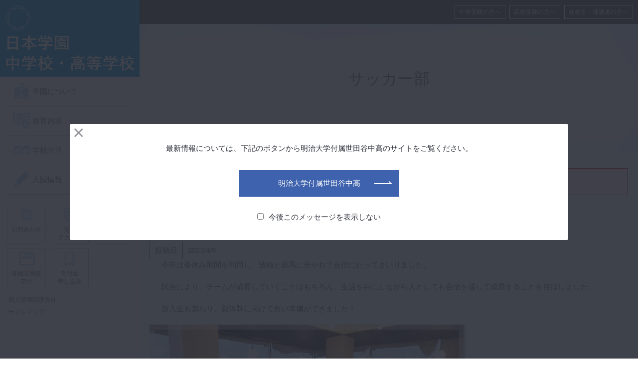

--- FILE ---
content_type: text/html; charset=UTF-8
request_url: https://www.nihongakuen.ed.jp/nichi-blog/club_activities/sports/football/28724/
body_size: 14801
content:
<!DOCTYPE html>
<html dir="ltr" lang="ja" class="no-js">
<head>
<meta charset="UTF-8">
<meta name="viewport" content="width=device-width, initial-scale=1,user-scalable=no">
<link rel="alternate" type="application/rss+xml" title="日本学園中学校・高等学校 &raquo; フィード" href="https://www.nihongakuen.ed.jp/feed/" />
<script>(function(html){html.className = html.className.replace(/\bno-js\b/,'js')})(document.documentElement);</script>
<title>波崎・群馬遠征 | 日本学園中学校・高等学校</title>

		<!-- All in One SEO 4.6.0 - aioseo.com -->
		<meta name="robots" content="max-image-preview:large" />
		<link rel="canonical" href="https://www.nihongakuen.ed.jp/nichi-blog/club_activities/sports/football/28724/" />
		<meta name="generator" content="All in One SEO (AIOSEO) 4.6.0" />
		<meta name="google" content="nositelinkssearchbox" />
		<script type="application/ld+json" class="aioseo-schema">
			{"@context":"https:\/\/schema.org","@graph":[{"@type":"Article","@id":"https:\/\/www.nihongakuen.ed.jp\/nichi-blog\/club_activities\/sports\/football\/28724\/#article","name":"\u6ce2\u5d0e\u30fb\u7fa4\u99ac\u9060\u5f81 | \u65e5\u672c\u5b66\u5712\u4e2d\u5b66\u6821\u30fb\u9ad8\u7b49\u5b66\u6821","headline":"\u6ce2\u5d0e\u30fb\u7fa4\u99ac\u9060\u5f81","author":{"@id":"https:\/\/www.nihongakuen.ed.jp\/author\/muranaga\/#author"},"publisher":{"@id":"https:\/\/www.nihongakuen.ed.jp\/#organization"},"image":{"@type":"ImageObject","url":"https:\/\/www.nihongakuen.ed.jp\/contents\/wp-content\/uploads\/2023\/04\/S__57769986-1.jpg","width":1478,"height":1108},"datePublished":"2023-04-09T18:21:01+09:00","dateModified":"2023-04-11T09:52:35+09:00","inLanguage":"ja","mainEntityOfPage":{"@id":"https:\/\/www.nihongakuen.ed.jp\/nichi-blog\/club_activities\/sports\/football\/28724\/#webpage"},"isPartOf":{"@id":"https:\/\/www.nihongakuen.ed.jp\/nichi-blog\/club_activities\/sports\/football\/28724\/#webpage"},"articleSection":"\u30b5\u30c3\u30ab\u30fc\u90e8"},{"@type":"BreadcrumbList","@id":"https:\/\/www.nihongakuen.ed.jp\/nichi-blog\/club_activities\/sports\/football\/28724\/#breadcrumblist","itemListElement":[{"@type":"ListItem","@id":"https:\/\/www.nihongakuen.ed.jp\/#listItem","position":1,"name":"\u5bb6","item":"https:\/\/www.nihongakuen.ed.jp\/","nextItem":"https:\/\/www.nihongakuen.ed.jp\/nichi-blog\/club_activities\/sports\/football\/28724\/#listItem"},{"@type":"ListItem","@id":"https:\/\/www.nihongakuen.ed.jp\/nichi-blog\/club_activities\/sports\/football\/28724\/#listItem","position":2,"name":"\u6ce2\u5d0e\u30fb\u7fa4\u99ac\u9060\u5f81","previousItem":"https:\/\/www.nihongakuen.ed.jp\/#listItem"}]},{"@type":"Organization","@id":"https:\/\/www.nihongakuen.ed.jp\/#organization","name":"\u65e5\u672c\u5b66\u5712\u4e2d\u5b66\u6821\u30fb\u9ad8\u7b49\u5b66\u6821","url":"https:\/\/www.nihongakuen.ed.jp\/"},{"@type":"Person","@id":"https:\/\/www.nihongakuen.ed.jp\/author\/muranaga\/#author","url":"https:\/\/www.nihongakuen.ed.jp\/author\/muranaga\/","name":"\u6751\u6c38\u5eb7\u592b"},{"@type":"WebPage","@id":"https:\/\/www.nihongakuen.ed.jp\/nichi-blog\/club_activities\/sports\/football\/28724\/#webpage","url":"https:\/\/www.nihongakuen.ed.jp\/nichi-blog\/club_activities\/sports\/football\/28724\/","name":"\u6ce2\u5d0e\u30fb\u7fa4\u99ac\u9060\u5f81 | \u65e5\u672c\u5b66\u5712\u4e2d\u5b66\u6821\u30fb\u9ad8\u7b49\u5b66\u6821","inLanguage":"ja","isPartOf":{"@id":"https:\/\/www.nihongakuen.ed.jp\/#website"},"breadcrumb":{"@id":"https:\/\/www.nihongakuen.ed.jp\/nichi-blog\/club_activities\/sports\/football\/28724\/#breadcrumblist"},"author":{"@id":"https:\/\/www.nihongakuen.ed.jp\/author\/muranaga\/#author"},"creator":{"@id":"https:\/\/www.nihongakuen.ed.jp\/author\/muranaga\/#author"},"image":{"@type":"ImageObject","url":"https:\/\/www.nihongakuen.ed.jp\/contents\/wp-content\/uploads\/2023\/04\/S__57769986-1.jpg","@id":"https:\/\/www.nihongakuen.ed.jp\/nichi-blog\/club_activities\/sports\/football\/28724\/#mainImage","width":1478,"height":1108},"primaryImageOfPage":{"@id":"https:\/\/www.nihongakuen.ed.jp\/nichi-blog\/club_activities\/sports\/football\/28724\/#mainImage"},"datePublished":"2023-04-09T18:21:01+09:00","dateModified":"2023-04-11T09:52:35+09:00"},{"@type":"WebSite","@id":"https:\/\/www.nihongakuen.ed.jp\/#website","url":"https:\/\/www.nihongakuen.ed.jp\/","name":"\u65e5\u672c\u5b66\u5712\u4e2d\u5b66\u6821\u30fb\u9ad8\u7b49\u5b66\u6821","inLanguage":"ja","publisher":{"@id":"https:\/\/www.nihongakuen.ed.jp\/#organization"}}]}
		</script>
		<!-- All in One SEO -->

<script type="text/javascript">
/* <![CDATA[ */
window._wpemojiSettings = {"baseUrl":"https:\/\/s.w.org\/images\/core\/emoji\/15.0.3\/72x72\/","ext":".png","svgUrl":"https:\/\/s.w.org\/images\/core\/emoji\/15.0.3\/svg\/","svgExt":".svg","source":{"concatemoji":"https:\/\/www.nihongakuen.ed.jp\/contents\/wp-includes\/js\/wp-emoji-release.min.js?ver=6.5.7"}};
/*! This file is auto-generated */
!function(i,n){var o,s,e;function c(e){try{var t={supportTests:e,timestamp:(new Date).valueOf()};sessionStorage.setItem(o,JSON.stringify(t))}catch(e){}}function p(e,t,n){e.clearRect(0,0,e.canvas.width,e.canvas.height),e.fillText(t,0,0);var t=new Uint32Array(e.getImageData(0,0,e.canvas.width,e.canvas.height).data),r=(e.clearRect(0,0,e.canvas.width,e.canvas.height),e.fillText(n,0,0),new Uint32Array(e.getImageData(0,0,e.canvas.width,e.canvas.height).data));return t.every(function(e,t){return e===r[t]})}function u(e,t,n){switch(t){case"flag":return n(e,"\ud83c\udff3\ufe0f\u200d\u26a7\ufe0f","\ud83c\udff3\ufe0f\u200b\u26a7\ufe0f")?!1:!n(e,"\ud83c\uddfa\ud83c\uddf3","\ud83c\uddfa\u200b\ud83c\uddf3")&&!n(e,"\ud83c\udff4\udb40\udc67\udb40\udc62\udb40\udc65\udb40\udc6e\udb40\udc67\udb40\udc7f","\ud83c\udff4\u200b\udb40\udc67\u200b\udb40\udc62\u200b\udb40\udc65\u200b\udb40\udc6e\u200b\udb40\udc67\u200b\udb40\udc7f");case"emoji":return!n(e,"\ud83d\udc26\u200d\u2b1b","\ud83d\udc26\u200b\u2b1b")}return!1}function f(e,t,n){var r="undefined"!=typeof WorkerGlobalScope&&self instanceof WorkerGlobalScope?new OffscreenCanvas(300,150):i.createElement("canvas"),a=r.getContext("2d",{willReadFrequently:!0}),o=(a.textBaseline="top",a.font="600 32px Arial",{});return e.forEach(function(e){o[e]=t(a,e,n)}),o}function t(e){var t=i.createElement("script");t.src=e,t.defer=!0,i.head.appendChild(t)}"undefined"!=typeof Promise&&(o="wpEmojiSettingsSupports",s=["flag","emoji"],n.supports={everything:!0,everythingExceptFlag:!0},e=new Promise(function(e){i.addEventListener("DOMContentLoaded",e,{once:!0})}),new Promise(function(t){var n=function(){try{var e=JSON.parse(sessionStorage.getItem(o));if("object"==typeof e&&"number"==typeof e.timestamp&&(new Date).valueOf()<e.timestamp+604800&&"object"==typeof e.supportTests)return e.supportTests}catch(e){}return null}();if(!n){if("undefined"!=typeof Worker&&"undefined"!=typeof OffscreenCanvas&&"undefined"!=typeof URL&&URL.createObjectURL&&"undefined"!=typeof Blob)try{var e="postMessage("+f.toString()+"("+[JSON.stringify(s),u.toString(),p.toString()].join(",")+"));",r=new Blob([e],{type:"text/javascript"}),a=new Worker(URL.createObjectURL(r),{name:"wpTestEmojiSupports"});return void(a.onmessage=function(e){c(n=e.data),a.terminate(),t(n)})}catch(e){}c(n=f(s,u,p))}t(n)}).then(function(e){for(var t in e)n.supports[t]=e[t],n.supports.everything=n.supports.everything&&n.supports[t],"flag"!==t&&(n.supports.everythingExceptFlag=n.supports.everythingExceptFlag&&n.supports[t]);n.supports.everythingExceptFlag=n.supports.everythingExceptFlag&&!n.supports.flag,n.DOMReady=!1,n.readyCallback=function(){n.DOMReady=!0}}).then(function(){return e}).then(function(){var e;n.supports.everything||(n.readyCallback(),(e=n.source||{}).concatemoji?t(e.concatemoji):e.wpemoji&&e.twemoji&&(t(e.twemoji),t(e.wpemoji)))}))}((window,document),window._wpemojiSettings);
/* ]]> */
</script>
<style id='wp-emoji-styles-inline-css' type='text/css'>

	img.wp-smiley, img.emoji {
		display: inline !important;
		border: none !important;
		box-shadow: none !important;
		height: 1em !important;
		width: 1em !important;
		margin: 0 0.07em !important;
		vertical-align: -0.1em !important;
		background: none !important;
		padding: 0 !important;
	}
</style>
<link rel='stylesheet' id='wp-block-library-css' href='https://www.nihongakuen.ed.jp/contents/wp-includes/css/dist/block-library/style.min.css?ver=6.5.7' type='text/css' media='all' />
<style id='classic-theme-styles-inline-css' type='text/css'>
/*! This file is auto-generated */
.wp-block-button__link{color:#fff;background-color:#32373c;border-radius:9999px;box-shadow:none;text-decoration:none;padding:calc(.667em + 2px) calc(1.333em + 2px);font-size:1.125em}.wp-block-file__button{background:#32373c;color:#fff;text-decoration:none}
</style>
<style id='global-styles-inline-css' type='text/css'>
body{--wp--preset--color--black: #000000;--wp--preset--color--cyan-bluish-gray: #abb8c3;--wp--preset--color--white: #ffffff;--wp--preset--color--pale-pink: #f78da7;--wp--preset--color--vivid-red: #cf2e2e;--wp--preset--color--luminous-vivid-orange: #ff6900;--wp--preset--color--luminous-vivid-amber: #fcb900;--wp--preset--color--light-green-cyan: #7bdcb5;--wp--preset--color--vivid-green-cyan: #00d084;--wp--preset--color--pale-cyan-blue: #8ed1fc;--wp--preset--color--vivid-cyan-blue: #0693e3;--wp--preset--color--vivid-purple: #9b51e0;--wp--preset--gradient--vivid-cyan-blue-to-vivid-purple: linear-gradient(135deg,rgba(6,147,227,1) 0%,rgb(155,81,224) 100%);--wp--preset--gradient--light-green-cyan-to-vivid-green-cyan: linear-gradient(135deg,rgb(122,220,180) 0%,rgb(0,208,130) 100%);--wp--preset--gradient--luminous-vivid-amber-to-luminous-vivid-orange: linear-gradient(135deg,rgba(252,185,0,1) 0%,rgba(255,105,0,1) 100%);--wp--preset--gradient--luminous-vivid-orange-to-vivid-red: linear-gradient(135deg,rgba(255,105,0,1) 0%,rgb(207,46,46) 100%);--wp--preset--gradient--very-light-gray-to-cyan-bluish-gray: linear-gradient(135deg,rgb(238,238,238) 0%,rgb(169,184,195) 100%);--wp--preset--gradient--cool-to-warm-spectrum: linear-gradient(135deg,rgb(74,234,220) 0%,rgb(151,120,209) 20%,rgb(207,42,186) 40%,rgb(238,44,130) 60%,rgb(251,105,98) 80%,rgb(254,248,76) 100%);--wp--preset--gradient--blush-light-purple: linear-gradient(135deg,rgb(255,206,236) 0%,rgb(152,150,240) 100%);--wp--preset--gradient--blush-bordeaux: linear-gradient(135deg,rgb(254,205,165) 0%,rgb(254,45,45) 50%,rgb(107,0,62) 100%);--wp--preset--gradient--luminous-dusk: linear-gradient(135deg,rgb(255,203,112) 0%,rgb(199,81,192) 50%,rgb(65,88,208) 100%);--wp--preset--gradient--pale-ocean: linear-gradient(135deg,rgb(255,245,203) 0%,rgb(182,227,212) 50%,rgb(51,167,181) 100%);--wp--preset--gradient--electric-grass: linear-gradient(135deg,rgb(202,248,128) 0%,rgb(113,206,126) 100%);--wp--preset--gradient--midnight: linear-gradient(135deg,rgb(2,3,129) 0%,rgb(40,116,252) 100%);--wp--preset--font-size--small: 13px;--wp--preset--font-size--medium: 20px;--wp--preset--font-size--large: 36px;--wp--preset--font-size--x-large: 42px;--wp--preset--spacing--20: 0.44rem;--wp--preset--spacing--30: 0.67rem;--wp--preset--spacing--40: 1rem;--wp--preset--spacing--50: 1.5rem;--wp--preset--spacing--60: 2.25rem;--wp--preset--spacing--70: 3.38rem;--wp--preset--spacing--80: 5.06rem;--wp--preset--shadow--natural: 6px 6px 9px rgba(0, 0, 0, 0.2);--wp--preset--shadow--deep: 12px 12px 50px rgba(0, 0, 0, 0.4);--wp--preset--shadow--sharp: 6px 6px 0px rgba(0, 0, 0, 0.2);--wp--preset--shadow--outlined: 6px 6px 0px -3px rgba(255, 255, 255, 1), 6px 6px rgba(0, 0, 0, 1);--wp--preset--shadow--crisp: 6px 6px 0px rgba(0, 0, 0, 1);}:where(.is-layout-flex){gap: 0.5em;}:where(.is-layout-grid){gap: 0.5em;}body .is-layout-flex{display: flex;}body .is-layout-flex{flex-wrap: wrap;align-items: center;}body .is-layout-flex > *{margin: 0;}body .is-layout-grid{display: grid;}body .is-layout-grid > *{margin: 0;}:where(.wp-block-columns.is-layout-flex){gap: 2em;}:where(.wp-block-columns.is-layout-grid){gap: 2em;}:where(.wp-block-post-template.is-layout-flex){gap: 1.25em;}:where(.wp-block-post-template.is-layout-grid){gap: 1.25em;}.has-black-color{color: var(--wp--preset--color--black) !important;}.has-cyan-bluish-gray-color{color: var(--wp--preset--color--cyan-bluish-gray) !important;}.has-white-color{color: var(--wp--preset--color--white) !important;}.has-pale-pink-color{color: var(--wp--preset--color--pale-pink) !important;}.has-vivid-red-color{color: var(--wp--preset--color--vivid-red) !important;}.has-luminous-vivid-orange-color{color: var(--wp--preset--color--luminous-vivid-orange) !important;}.has-luminous-vivid-amber-color{color: var(--wp--preset--color--luminous-vivid-amber) !important;}.has-light-green-cyan-color{color: var(--wp--preset--color--light-green-cyan) !important;}.has-vivid-green-cyan-color{color: var(--wp--preset--color--vivid-green-cyan) !important;}.has-pale-cyan-blue-color{color: var(--wp--preset--color--pale-cyan-blue) !important;}.has-vivid-cyan-blue-color{color: var(--wp--preset--color--vivid-cyan-blue) !important;}.has-vivid-purple-color{color: var(--wp--preset--color--vivid-purple) !important;}.has-black-background-color{background-color: var(--wp--preset--color--black) !important;}.has-cyan-bluish-gray-background-color{background-color: var(--wp--preset--color--cyan-bluish-gray) !important;}.has-white-background-color{background-color: var(--wp--preset--color--white) !important;}.has-pale-pink-background-color{background-color: var(--wp--preset--color--pale-pink) !important;}.has-vivid-red-background-color{background-color: var(--wp--preset--color--vivid-red) !important;}.has-luminous-vivid-orange-background-color{background-color: var(--wp--preset--color--luminous-vivid-orange) !important;}.has-luminous-vivid-amber-background-color{background-color: var(--wp--preset--color--luminous-vivid-amber) !important;}.has-light-green-cyan-background-color{background-color: var(--wp--preset--color--light-green-cyan) !important;}.has-vivid-green-cyan-background-color{background-color: var(--wp--preset--color--vivid-green-cyan) !important;}.has-pale-cyan-blue-background-color{background-color: var(--wp--preset--color--pale-cyan-blue) !important;}.has-vivid-cyan-blue-background-color{background-color: var(--wp--preset--color--vivid-cyan-blue) !important;}.has-vivid-purple-background-color{background-color: var(--wp--preset--color--vivid-purple) !important;}.has-black-border-color{border-color: var(--wp--preset--color--black) !important;}.has-cyan-bluish-gray-border-color{border-color: var(--wp--preset--color--cyan-bluish-gray) !important;}.has-white-border-color{border-color: var(--wp--preset--color--white) !important;}.has-pale-pink-border-color{border-color: var(--wp--preset--color--pale-pink) !important;}.has-vivid-red-border-color{border-color: var(--wp--preset--color--vivid-red) !important;}.has-luminous-vivid-orange-border-color{border-color: var(--wp--preset--color--luminous-vivid-orange) !important;}.has-luminous-vivid-amber-border-color{border-color: var(--wp--preset--color--luminous-vivid-amber) !important;}.has-light-green-cyan-border-color{border-color: var(--wp--preset--color--light-green-cyan) !important;}.has-vivid-green-cyan-border-color{border-color: var(--wp--preset--color--vivid-green-cyan) !important;}.has-pale-cyan-blue-border-color{border-color: var(--wp--preset--color--pale-cyan-blue) !important;}.has-vivid-cyan-blue-border-color{border-color: var(--wp--preset--color--vivid-cyan-blue) !important;}.has-vivid-purple-border-color{border-color: var(--wp--preset--color--vivid-purple) !important;}.has-vivid-cyan-blue-to-vivid-purple-gradient-background{background: var(--wp--preset--gradient--vivid-cyan-blue-to-vivid-purple) !important;}.has-light-green-cyan-to-vivid-green-cyan-gradient-background{background: var(--wp--preset--gradient--light-green-cyan-to-vivid-green-cyan) !important;}.has-luminous-vivid-amber-to-luminous-vivid-orange-gradient-background{background: var(--wp--preset--gradient--luminous-vivid-amber-to-luminous-vivid-orange) !important;}.has-luminous-vivid-orange-to-vivid-red-gradient-background{background: var(--wp--preset--gradient--luminous-vivid-orange-to-vivid-red) !important;}.has-very-light-gray-to-cyan-bluish-gray-gradient-background{background: var(--wp--preset--gradient--very-light-gray-to-cyan-bluish-gray) !important;}.has-cool-to-warm-spectrum-gradient-background{background: var(--wp--preset--gradient--cool-to-warm-spectrum) !important;}.has-blush-light-purple-gradient-background{background: var(--wp--preset--gradient--blush-light-purple) !important;}.has-blush-bordeaux-gradient-background{background: var(--wp--preset--gradient--blush-bordeaux) !important;}.has-luminous-dusk-gradient-background{background: var(--wp--preset--gradient--luminous-dusk) !important;}.has-pale-ocean-gradient-background{background: var(--wp--preset--gradient--pale-ocean) !important;}.has-electric-grass-gradient-background{background: var(--wp--preset--gradient--electric-grass) !important;}.has-midnight-gradient-background{background: var(--wp--preset--gradient--midnight) !important;}.has-small-font-size{font-size: var(--wp--preset--font-size--small) !important;}.has-medium-font-size{font-size: var(--wp--preset--font-size--medium) !important;}.has-large-font-size{font-size: var(--wp--preset--font-size--large) !important;}.has-x-large-font-size{font-size: var(--wp--preset--font-size--x-large) !important;}
.wp-block-navigation a:where(:not(.wp-element-button)){color: inherit;}
:where(.wp-block-post-template.is-layout-flex){gap: 1.25em;}:where(.wp-block-post-template.is-layout-grid){gap: 1.25em;}
:where(.wp-block-columns.is-layout-flex){gap: 2em;}:where(.wp-block-columns.is-layout-grid){gap: 2em;}
.wp-block-pullquote{font-size: 1.5em;line-height: 1.6;}
</style>
<link rel='stylesheet' id='theme-style-css' href='https://www.nihongakuen.ed.jp/contents/wp-content/themes/maintheme/style.css?ver=6.5.7' type='text/css' media='all' />
<link rel='stylesheet' id='slick-style-css' href='https://www.nihongakuen.ed.jp/contents/wp-content/themes/maintheme/js/slick/slick.css?ver=6.5.7' type='text/css' media='all' />
<link rel='stylesheet' id='slick-theme-style-css' href='https://www.nihongakuen.ed.jp/contents/wp-content/themes/maintheme/js/slick/slick-theme.css?ver=6.5.7' type='text/css' media='all' />
<link rel='stylesheet' id='slick-mycss-css' href='https://www.nihongakuen.ed.jp/contents/wp-content/themes/maintheme/js/slick/mycss.css?ver=6.5.7' type='text/css' media='all' />
<link rel='stylesheet' id='remodal-style-css' href='https://www.nihongakuen.ed.jp/contents/wp-content/themes/maintheme/js/remodal/remodal.css?ver=6.5.7' type='text/css' media='all' />
<link rel='stylesheet' id='remodal-default-css' href='https://www.nihongakuen.ed.jp/contents/wp-content/themes/maintheme/js/remodal/remodal-default-theme.css?ver=6.5.7' type='text/css' media='all' />
<link rel='stylesheet' id='remodal-my-css' href='https://www.nihongakuen.ed.jp/contents/wp-content/themes/maintheme/js/remodal/mycss.css?ver=6.5.7' type='text/css' media='all' />
<link rel='stylesheet' id='spmenu-css' href='https://www.nihongakuen.ed.jp/contents/wp-content/themes/maintheme/js/spMenu/spmenu.css?ver=1768364994' type='text/css' media='all' />
<link rel='stylesheet' id='googleSearch-css' href='https://www.nihongakuen.ed.jp/contents/wp-content/themes/maintheme/css/googleSearch.css?ver=6.5.7' type='text/css' media='all' />
<link rel='stylesheet' id='common-style-css' href='https://www.nihongakuen.ed.jp/contents/wp-content/themes/maintheme/css/common.css?ver=1768364994' type='text/css' media='all' />
<link rel='stylesheet' id='sub-style-css' href='https://www.nihongakuen.ed.jp/contents/wp-content/themes/maintheme/css/sub.css?ver=1768364994' type='text/css' media='all' />
<!--[if lt IE 9]>
<script type="text/javascript" src="https://www.nihongakuen.ed.jp/contents/wp-content/themes/maintheme/js/html5.js?ver=3.7.3" id="twentysixteen-html5-js"></script>
<![endif]-->
<script type="text/javascript" id="jquery-core-js-extra">
/* <![CDATA[ */
var myvars = {"theme_uri":"https:\/\/www.nihongakuen.ed.jp\/contents\/wp-content\/themes\/maintheme","ajaxUrl":"https:\/\/www.nihongakuen.ed.jp\/contents\/wp-admin\/admin-ajax.php"};
/* ]]> */
</script>
<script type="text/javascript" src="https://www.nihongakuen.ed.jp/contents/wp-includes/js/jquery/jquery.min.js?ver=3.7.1" id="jquery-core-js"></script>
<script type="text/javascript" src="https://www.nihongakuen.ed.jp/contents/wp-includes/js/jquery/jquery-migrate.min.js?ver=3.4.1" id="jquery-migrate-js"></script>
<link rel='shortlink' href='https://www.nihongakuen.ed.jp/?p=28724' />
<!-- Global site tag (gtag.js) - Google Analytics -->
<script async src="https://www.googletagmanager.com/gtag/js?id=G-VWW9XM58YR"></script>
<script>
  window.dataLayer = window.dataLayer || [];
  function gtag(){dataLayer.push(arguments);}
  gtag('js', new Date());

  gtag('config', 'G-VWW9XM58YR');
</script>
</head>

<body class="post-template-default single single-post postid-28724 single-format-standard">

<svg class="SvgIcon">
<symbol id="logo" viewBox="0 0 33 33" width="33" height="33">
	<g id="logo_main">
	<path class="st0" d="M30.5,13.2c-0.4-1.9-1.4-2-1.8-2c-0.1,0-0.1,0-0.2,0h0c0,0,0.1-0.1,0.1-0.1c0.2-0.3,0.9-1-0.2-2.7
		c-1.6-2.4-0.8-3.5-0.8-3.5S27.4,5,26.8,5c-0.6,0-1.5-0.2-2.7-1c-0.7-0.5-1.2-0.6-1.6-0.6c-0.6,0-0.9,0.3-1,0.4
		c-0.1,0-0.1,0.1-0.1,0.1c0-0.1,0-0.1,0-0.2c0-0.3-0.1-1.4-2-1.8C16.5,1.4,16.2,0,16.2,0S16,1.4,13.2,1.9c-1.9,0.4-2,1.4-2,1.8
		c0,0.1,0,0.1,0,0.2c0,0-0.1-0.1-0.1-0.1c-0.2-0.1-0.5-0.4-1-0.4C9.5,3.4,9,3.5,8.3,4C7.1,4.8,6.2,5,5.6,5C5,5,4.8,4.8,4.8,4.8
		S5.5,5.9,4,8.3C2.9,10,3.6,10.7,3.8,11c0,0.1,0.1,0.1,0.1,0.1h0c-0.1,0-0.1,0-0.2,0c-0.3,0-1.4,0.1-1.8,2C1.4,16,0,16.2,0,16.2
		s1.4,0.3,1.9,3.1c0.4,1.9,1.4,2,1.8,2c0.1,0,0.1,0,0.2,0h0c0,0-0.1,0.1-0.1,0.1c-0.2,0.3-0.9,1,0.2,2.7c1.6,2.4,0.8,3.5,0.8,3.5
		s0.3-0.2,0.9-0.2c0.6,0,1.5,0.2,2.7,1C9,29,9.5,29.1,9.9,29.1c0.6,0,0.9-0.3,1-0.4c0.1,0,0.1-0.1,0.1-0.1c0,0.1,0,0.1,0,0.2
		c0,0.3,0.1,1.4,2,1.8c2.8,0.6,3.1,1.9,3.1,1.9s0.3-1.4,3.1-1.9c1.9-0.4,2-1.4,2-1.8c0-0.1,0-0.1,0-0.2c0,0,0.1,0.1,0.1,0.1
		c0.2,0.1,0.5,0.4,1,0.4c0.4,0,0.9-0.1,1.6-0.6c1.2-0.8,2.1-1,2.7-1c0.6,0,0.9,0.2,0.9,0.2s-0.8-1.2,0.8-3.5
		c1.1-1.7,0.4-2.4,0.2-2.7c0-0.1-0.1-0.1-0.1-0.1h0c0.1,0,0.1,0,0.2,0c0.3,0,1.4-0.1,1.8-2c0.6-2.8,1.9-3.1,1.9-3.1
		S31.1,16,30.5,13.2 M21.8,4.1L21.8,4.1c0.2-0.1,0.4-0.3,0.8-0.3c0.4,0,0.9,0.2,1.4,0.5C25,5,26,5.4,26.8,5.4c0.1,0,0.2,0,0.2,0
		c-0.1,0.7,0.1,1.7,1.1,3.2c0.9,1.3,0.4,1.9,0.2,2.1l0,0c-0.1,0.2-0.3,0.2-0.4,0.2c-0.1,0-0.1,0-0.1,0l0,0l-0.1,0l-0.3-0.1
		c-1.2-2.5-3.3-4.6-5.8-5.8l-0.1-0.3l0,0l0-0.1C21.5,4.6,21.4,4.4,21.8,4.1 M11.6,3.8L11.6,3.8c0-0.4,0.1-1.1,1.7-1.4
		c1.7-0.3,2.5-1,3-1.5c0.4,0.5,1.3,1.1,3,1.5c1.6,0.3,1.6,1,1.7,1.3l0,0c0,0.4-0.2,0.5-0.2,0.6l0,0l-0.1,0l-0.2,0.1
		C19,4,17.7,3.8,16.2,3.8c-1.4,0-2.8,0.2-4.1,0.7l-0.2-0.1l0,0l-0.1,0C11.7,4.3,11.5,4.2,11.6,3.8 M4.3,8.6c0.9-1.4,1.1-2.5,1.1-3.2
		c0.1,0,0.2,0,0.2,0c0.9,0,1.9-0.4,2.9-1.1c0.5-0.4,1-0.5,1.4-0.5c0.4,0,0.6,0.2,0.7,0.3l0,0C11,4.4,11,4.6,10.9,4.7l0,0l0,0.1
		L10.8,5C8.3,6.3,6.3,8.3,5,10.8l-0.3,0.1l0,0l-0.1,0c0,0-0.1,0-0.1,0c-0.1,0-0.3-0.1-0.4-0.2l0,0C3.9,10.4,3.5,9.9,4.3,8.6
		 M3.9,20.9c0,0-0.1,0-0.1,0l0,0c-0.3,0-1-0.1-1.3-1.7c-0.3-1.7-1-2.5-1.5-3c0.5-0.4,1.1-1.3,1.5-3c0.3-1.6,1-1.6,1.3-1.7l0,0
		c0,0,0.1,0,0.1,0c0.3,0,0.4,0.2,0.4,0.2l0,0l0,0.1l0.1,0.2c-0.4,1.3-0.7,2.7-0.7,4.1c0,1.4,0.2,2.8,0.7,4.1l-0.1,0.2l0,0l0,0.1
		C4.3,20.7,4.2,20.9,3.9,20.9 M10.7,28.3L10.7,28.3c-0.2,0.1-0.4,0.3-0.8,0.3c-0.4,0-0.9-0.2-1.4-0.5c-1.1-0.7-2-1.1-2.9-1.1
		c-0.1,0-0.2,0-0.2,0c0.1-0.7-0.1-1.7-1.1-3.2c-0.9-1.3-0.4-1.9-0.2-2.1l0,0c0.1-0.2,0.3-0.2,0.4-0.2c0.1,0,0.1,0,0.1,0l0,0l0.1,0
		L5,21.6c1.2,2.5,3.3,4.6,5.8,5.8l0.1,0.3l0,0.1l0,0C10.9,27.8,11.1,28.1,10.7,28.3 M20.9,28.7L20.9,28.7c0,0.4-0.1,1.1-1.7,1.4
		c-1.7,0.3-2.5,1-3,1.5c-0.4-0.5-1.3-1.1-3-1.5c-1.6-0.3-1.6-1-1.7-1.3l0,0c0-0.4,0.2-0.5,0.2-0.6l0,0l0.1,0l0.2-0.1
		c1.3,0.4,2.7,0.7,4.1,0.7c1.4,0,2.8-0.2,4.1-0.7l0.2,0.1l0,0l0.1,0C20.7,28.2,20.9,28.3,20.9,28.7 M28.1,23.9
		c-1,1.4-1.1,2.5-1.1,3.2c-0.1,0-0.2,0-0.2,0c-0.9,0-1.9,0.4-2.9,1.1c-0.5,0.4-1,0.5-1.4,0.5c-0.4,0-0.6-0.2-0.7-0.3l0,0
		c-0.3-0.3-0.3-0.5-0.2-0.6l0,0l0-0.1l0.1-0.3c2.5-1.2,4.6-3.3,5.8-5.8l0.3-0.1l0,0l0.1,0c0,0,0.1,0,0.2,0c0.1,0,0.3,0.1,0.4,0.2
		l0,0C28.6,22,29,22.6,28.1,23.9 M30.1,19.2c-0.3,1.6-1,1.6-1.3,1.7l0,0c0,0-0.1,0-0.1,0c-0.3,0-0.4-0.2-0.4-0.2l0,0l0-0.1L28,20.3
		c0.4-1.3,0.7-2.7,0.7-4.1c0-1.4-0.2-2.8-0.7-4.1l0.1-0.2l0,0l0-0.1c0,0,0.1-0.2,0.4-0.2c0,0,0.1,0,0.1,0l0,0c0.3,0,1,0.1,1.3,1.7
		c0.3,1.7,1,2.5,1.5,3C31.1,16.7,30.4,17.5,30.1,19.2 M28.2,16.2c0,6.6-5.4,12-12,12c-6.6,0-12-5.4-12-12c0-6.6,5.4-12,12-12
		C22.8,4.3,28.2,9.6,28.2,16.2"/>
	</g>
</symbol>
<symbol id="logo2" viewBox="0 0 159 46" width="159" height="46">
	<g id="logo_main2">
		<path class="st0" d="M5.1,19.2H3.3c-0.1,0-0.2,0-0.2,0s0-0.1,0-0.2l0-7.1V8l0-5.2c0-0.1,0-0.2,0-0.2c0,0,0.1,0,0.2,0l2.8,0h6.9
			l2.8,0c0.1,0,0.2,0,0.2,0c0,0,0,0.1,0,0.2l0,4.6v4.4l0,7c0,0.1,0,0.2,0,0.2s-0.1,0-0.2,0h-1.8c-0.1,0-0.2,0-0.2,0s0-0.1,0-0.2v-1
			H5.3V19c0,0.1,0,0.2,0,0.2S5.2,19.2,5.1,19.2z M5.3,4.5v4.6h8.4V4.5H5.3z M5.3,15.9h8.4v-4.8H5.3V15.9z"/>
		<path class="st0" d="M23.6,7.1l-2.6,0c-0.1,0-0.2,0-0.2,0s0-0.1,0-0.2V5.4c0-0.1,0-0.2,0-0.2s0.1,0,0.2,0l2.6,0h4.7V3.8
			c0-1.1,0-2-0.1-2.6c0.9,0,1.6,0.1,2.2,0.1c0.2,0,0.3,0.1,0.3,0.2c0,0,0,0.2-0.1,0.5c-0.1,0.3-0.1,0.8-0.1,1.7v1.4h5l2.6,0
			c0.1,0,0.2,0,0.2,0s0,0.1,0,0.2V7c0,0.1,0,0.2,0,0.2s-0.1,0-0.2,0l-2.6,0h-4.1c1.8,3.1,4.4,5.5,7.6,7.1c-0.4,0.4-0.7,0.9-1,1.4
			c-0.2,0.3-0.3,0.5-0.4,0.5c-0.1,0-0.2-0.1-0.4-0.2c-3.1-2.1-5.4-4.5-6.8-7.3c0,0,0,1.8,0.1,5.4h1l2.5,0c0.1,0,0.2,0,0.2,0
			c0,0,0,0.1,0,0.2v1.5c0,0.1,0,0.2,0,0.2s-0.1,0-0.2,0l-2.5,0h-1c0,0.7,0,1.4,0,2.3c0,0.6,0,1,0,1c0,0.1-0.1,0.2-0.2,0.2h-1.9
			c-0.1,0-0.2-0.1-0.2-0.2c0-0.5,0-1.6,0.1-3.3h-0.9l-2.5,0c-0.1,0-0.2,0-0.2,0s0-0.1,0-0.2v-1.5c0-0.1,0-0.2,0-0.2s0.1,0,0.2,0
			l2.5,0h0.9c0-1.7,0.1-3.4,0.1-5.2C27,11.6,24.9,13.9,22,16c-0.2,0.2-0.4,0.2-0.5,0.2c-0.1,0-0.2-0.1-0.4-0.4c-0.3-0.6-0.6-1-1-1.3
			c1.6-0.8,3-1.9,4.3-3.3c1.2-1.2,2.2-2.6,3-4H23.6z"/>
		<path class="st0" d="M43.3,14.2l-2.5,0c-0.1,0-0.2,0-0.2,0s0-0.1,0-0.2v-1.5c0-0.1,0-0.2,0-0.2s0.1,0,0.2,0l2.5,0h5.3
			c0-0.7-0.1-1.3-0.1-1.7l1.2,0.1c0.6-0.4,1.2-0.9,1.8-1.4h-4.3l-2.6,0c-0.1,0-0.2-0.1-0.2-0.2V7.7c0-0.1,0-0.2,0-0.2s0.1,0,0.2,0
			l2.6,0h5.4c0.3,0,0.4,0,0.5,0c0.1-0.1,0.2-0.1,0.3-0.1c0.1,0,0.4,0.2,0.9,0.6c0.4,0.4,0.6,0.7,0.6,0.9c0,0.2-0.1,0.3-0.2,0.3
			c-0.3,0.1-0.6,0.4-1,0.7c-0.9,0.8-1.9,1.5-2.8,2.1v0.3h5l2.5,0c0.1,0,0.2,0,0.2,0c0,0,0,0.1,0,0.2V14c0,0.1,0,0.2,0,0.2
			s-0.1,0-0.2,0l-2.5,0h-5v1.3l0,1.7c0,0.8-0.2,1.3-0.6,1.6c-0.3,0.2-0.7,0.3-1.1,0.4c-0.4,0.1-1.1,0.1-2,0.1c-0.3,0-0.5,0-0.6-0.1
			s-0.1-0.2-0.2-0.5c-0.1-0.6-0.3-1-0.6-1.5c0.8,0.1,1.5,0.1,2.1,0.1c0.3,0,0.5-0.1,0.6-0.2c0.1-0.1,0.2-0.3,0.2-0.5v-2.5H43.3z
			 M43.3,1.9l1.2-0.4c0.1,0,0.2-0.1,0.2-0.1c0.1,0,0.1,0.1,0.2,0.2c0.5,0.7,1,1.4,1.3,2.1c0,0.1,0.1,0.1,0.1,0.2
			c0,0-0.1,0.1-0.2,0.2l-1.3,0.5H49c-0.3-0.9-0.7-1.7-1.1-2.5c0-0.1-0.1-0.1-0.1-0.1c0,0,0.1-0.1,0.2-0.2l1.3-0.4c0.1,0,0.1,0,0.2,0
			c0.1,0,0.1,0.1,0.2,0.2c0.4,0.7,0.8,1.5,1.1,2.3c0,0.1,0,0.1,0,0.1c0,0.1-0.1,0.1-0.3,0.2l-1.3,0.5h3.1c0.3-0.5,0.6-1.2,1-2
			c0.1-0.3,0.2-0.7,0.3-1.1c0.7,0.1,1.4,0.3,2,0.6c0.2,0.1,0.3,0.2,0.3,0.3c0,0.1-0.1,0.2-0.2,0.3c-0.1,0.1-0.3,0.2-0.4,0.5
			c-0.3,0.5-0.6,1-0.8,1.4h0.5l2.6,0c0.1,0,0.2,0,0.2,0c0,0,0,0.1,0,0.2l0,1.1v0.9l0,2.2c0,0.1,0,0.2,0,0.2c0,0-0.1,0-0.2,0h-1.6
			C56,9,56,9,55.9,9c0,0,0-0.1,0-0.2V6.2H43.1v2.6c0,0.1,0,0.2,0,0.2S43,9,42.9,9h-1.6c-0.1,0-0.2,0-0.2,0c0,0,0-0.1,0-0.2l0-2.3
			V5.8l0-1.2c0-0.1,0-0.2,0-0.2c0,0,0.1,0,0.2,0l2.6,0h0.5c-0.3-0.8-0.7-1.5-1.3-2.2c0-0.1-0.1-0.1-0.1-0.2
			C43.1,1.9,43.2,1.9,43.3,1.9z"/>
		<path class="st0" d="M62.9,19.5h-1.6c-0.1,0-0.2,0-0.2,0s0-0.1,0-0.2l0-7.8v-4l0-5.5c0-0.1,0-0.2,0-0.2c0,0,0.1,0,0.2,0l2.6,0
			h11.2l2.6,0c0.1,0,0.2,0,0.2,0c0,0,0,0.1,0,0.2l0,4.8v4.7l0,7.7c0,0.1,0,0.2,0,0.2c0,0-0.1,0-0.2,0h-1.6c-0.1,0-0.2,0-0.2,0
			s0-0.1,0-0.2v-0.8H63.1v0.8c0,0.1,0,0.2,0,0.2S63,19.5,62.9,19.5z M63.1,3.7v13h12.8v-13H63.1z M71.2,9.4l2.4,0c0.1,0,0.2,0,0.2,0
			s0,0.1,0,0.2l0,1v0.8c0,0.4,0,0.7,0,0.8c0,0,0.1-0.2,0.2-0.4c0.3,0.2,0.7,0.5,1.2,0.8c0.1,0.1,0.2,0.2,0.2,0.3
			c0,0.1-0.1,0.2-0.2,0.2c-0.1,0-0.2,0.1-0.5,0.3c-0.3,0.2-0.7,0.5-1.1,0.8c0.7,0.3,1.3,0.5,2,0.7c-0.2,0.2-0.5,0.6-0.7,1
			c-0.2,0.3-0.3,0.5-0.4,0.5c-0.1,0-0.2-0.1-0.5-0.2c-1.6-0.7-2.8-1.6-3.8-2.6c0,0.5,0,1.1,0,1.8c0,0.5,0,0.8,0,0.8
			c0,0.1,0,0.2,0,0.2s-0.1,0-0.2,0h-1.3c-0.1,0-0.2,0-0.2,0s0-0.1,0-0.2c0,0,0-0.8,0-2.4c-1,1-2.2,1.8-3.5,2.3
			c-0.2,0.1-0.4,0.1-0.4,0.1c-0.1,0-0.2-0.1-0.4-0.4c-0.2-0.4-0.5-0.8-0.7-1c1.9-0.6,3.4-1.4,4.6-2.3h-0.2l-2.4,0
			c-0.1,0-0.2,0-0.2,0s0-0.1,0-0.2l0-1v-0.8l0-1c0-0.1,0-0.2,0-0.2s0.1,0,0.2,0l2.4,0H71.2z M66.6,8.6l-2.7,0c-0.1,0-0.2,0-0.2,0
			c0,0,0-0.1,0-0.2V7.5c0-0.1,0-0.2,0-0.2c0,0,0.1,0,0.2,0l2.7,0h1.8V6.5h-0.9l-2.5,0c-0.1,0-0.2,0-0.2,0c0,0,0-0.1,0-0.2v-1
			c0-0.1,0-0.2,0-0.2c0,0,0.1,0,0.2,0l2.5,0h0.9c0-0.6-0.1-1-0.1-1.2c0.6,0,1.2,0.1,1.8,0.1c0.2,0,0.3,0.1,0.3,0.2
			c0,0,0,0.1-0.1,0.3c-0.1,0.1-0.1,0.3-0.1,0.5h1.2l2.5,0c0.1,0,0.2,0,0.2,0c0,0,0,0.1,0,0.2v1c0,0.1,0,0.2,0,0.2c0,0-0.1,0-0.2,0
			l-2.5,0h-1.2v0.8h2.1l2.7,0c0.1,0,0.2,0,0.2,0s0,0.1,0,0.2v0.9c0,0.1,0,0.2,0,0.2c0,0-0.1,0-0.2,0l-2.7,0H66.6z M72,11.4v-0.9h-5
			v0.9H72z M71.2,12.6h-0.4c0.4,0.4,0.8,0.7,1.3,1c0.4-0.3,0.8-0.7,1.2-1C73,12.6,72.3,12.6,71.2,12.6z"/>
		<path class="st0" d="M8.1,26.2c0.9,0,1.6,0.1,2.2,0.1c0.2,0,0.3,0.1,0.3,0.2c0,0.1,0,0.3-0.1,0.4c-0.1,0.3-0.2,0.8-0.2,1.6v1.5
			h3.9l2.7,0c0.1,0,0.2,0,0.2,0s0,0.1,0,0.2l0,2.5V35l0,3.9c0,0.1,0,0.2,0,0.2s-0.1,0-0.2,0h-1.7c-0.1,0-0.2,0-0.2,0
			c0,0,0-0.1,0-0.2v-0.8h-4.7v2.5l0,3.7c0,0.1,0,0.2,0,0.2s-0.1,0-0.2,0H8.5c-0.1,0-0.2,0-0.2,0s0-0.1,0-0.2l0-3.7v-2.5H3.9V39
			c0,0.1,0,0.2,0,0.2c0,0-0.1,0-0.2,0H1.9c-0.1,0-0.2,0-0.2,0c0,0,0-0.1,0-0.2l0-3.9v-2.1l0-2.8c0-0.1,0-0.2,0-0.2s0.1,0,0.2,0
			l2.7,0h3.6v-1.3C8.3,27.7,8.2,26.8,8.1,26.2z M3.9,32v4.2h4.4V32H3.9z M15.1,32h-4.7v4.2h4.7V32z"/>
		<path class="st0" d="M23.3,39.2l-2.5,0c-0.1,0-0.2,0-0.2,0s0-0.1,0-0.2v-1.5c0-0.1,0-0.2,0-0.2s0.1,0,0.2,0l2.5,0h5.3
			c0-0.7-0.1-1.3-0.1-1.7l1.2,0.1c0.6-0.4,1.2-0.9,1.8-1.4h-4.3l-2.6,0c-0.1,0-0.2-0.1-0.2-0.2v-1.4c0-0.1,0-0.2,0-0.2s0.1,0,0.2,0
			l2.6,0h5.4c0.3,0,0.4,0,0.5,0c0.1-0.1,0.2-0.1,0.3-0.1c0.1,0,0.4,0.2,0.9,0.6c0.4,0.4,0.6,0.7,0.6,0.9c0,0.2-0.1,0.3-0.2,0.3
			c-0.3,0.1-0.6,0.4-1,0.7c-0.9,0.8-1.9,1.5-2.8,2.1v0.3h5l2.5,0c0.1,0,0.2,0,0.2,0c0,0,0,0.1,0,0.2V39c0,0.1,0,0.2,0,0.2
			s-0.1,0-0.2,0l-2.5,0h-5v1.3l0,1.7c0,0.8-0.2,1.3-0.6,1.6c-0.3,0.2-0.7,0.3-1.1,0.4c-0.4,0.1-1.1,0.1-2,0.1c-0.3,0-0.5,0-0.6-0.1
			s-0.1-0.2-0.2-0.5c-0.1-0.6-0.3-1-0.6-1.5c0.8,0.1,1.5,0.1,2.1,0.1c0.3,0,0.5-0.1,0.6-0.2c0.1-0.1,0.2-0.3,0.2-0.5v-2.5H23.3z
			 M23.3,26.9l1.2-0.4c0.1,0,0.2-0.1,0.2-0.1c0.1,0,0.1,0.1,0.2,0.2c0.5,0.7,1,1.4,1.3,2.1c0,0.1,0.1,0.1,0.1,0.2
			c0,0-0.1,0.1-0.2,0.2l-1.3,0.5H29c-0.3-0.9-0.7-1.7-1.1-2.5c0-0.1-0.1-0.1-0.1-0.1c0,0,0.1-0.1,0.2-0.2l1.3-0.4c0.1,0,0.1,0,0.2,0
			c0.1,0,0.1,0.1,0.2,0.2c0.4,0.7,0.8,1.5,1.1,2.3c0,0.1,0,0.1,0,0.1c0,0.1-0.1,0.1-0.3,0.2l-1.3,0.5h3.1c0.3-0.5,0.6-1.2,1-2
			c0.1-0.3,0.2-0.7,0.3-1.1c0.7,0.1,1.4,0.3,2,0.6c0.2,0.1,0.3,0.2,0.3,0.3c0,0.1-0.1,0.2-0.2,0.3c-0.1,0.1-0.3,0.2-0.4,0.5
			c-0.3,0.5-0.6,1-0.8,1.4h0.5l2.6,0c0.1,0,0.2,0,0.2,0c0,0,0,0.1,0,0.2l0,1.1v0.9l0,2.2c0,0.1,0,0.2,0,0.2c0,0-0.1,0-0.2,0h-1.6
			c-0.1,0-0.2,0-0.2,0c0,0,0-0.1,0-0.2v-2.6H23.1v2.6c0,0.1,0,0.2,0,0.2s-0.1,0-0.2,0h-1.6c-0.1,0-0.2,0-0.2,0c0,0,0-0.1,0-0.2
			l0-2.3v-0.7l0-1.2c0-0.1,0-0.2,0-0.2c0,0,0.1,0,0.2,0l2.6,0h0.5c-0.3-0.8-0.7-1.5-1.3-2.2c0-0.1-0.1-0.1-0.1-0.2
			C23.1,26.9,23.2,26.9,23.3,26.9z"/>
		<path class="st0" d="M41.4,39.9c-0.1,0.2-0.2,0.3-0.3,0.3c-0.1,0-0.1-0.1-0.2-0.3c-0.2-0.6-0.4-1.1-0.7-1.5c1.4-1.8,2.4-3.9,3-6.3
			h-0.3l-1.9,0c-0.1,0-0.2,0-0.2,0c0,0,0-0.1,0-0.2v-1.4c0-0.1,0.1-0.2,0.2-0.2l1.9,0h0.5v-1.3c0-1.2-0.1-2.1-0.2-2.7
			c0.8,0,1.4,0.1,2,0.1c0.2,0,0.3,0.1,0.3,0.2s0,0.3-0.1,0.4c-0.1,0.2-0.1,0.8-0.1,1.9v1.4l1.8,0c0.1,0,0.2,0.1,0.2,0.2v1.4
			c0,0.1,0,0.2,0,0.2c0,0-0.1,0-0.2,0l-1.7,0c0.5,1.3,1.2,2.6,2.2,3.8c-0.3,0.4-0.5,0.8-0.7,1.3c-0.1,0.2-0.2,0.4-0.2,0.4
			c-0.1,0-0.2-0.1-0.3-0.3c-0.4-0.8-0.8-1.6-1.1-2.5c0,2.2,0,4.6,0.1,7c0,0.5,0,1.2,0,2c0,0.4,0,0.6,0,0.6c0,0.1,0,0.2,0,0.2
			c0,0-0.1,0-0.2,0h-1.6c-0.1,0-0.2,0-0.2,0c0,0,0-0.1,0-0.2c0,0,0-0.5,0-1.4c0.1-2.6,0.1-5,0.1-7.3C42.8,37.2,42.2,38.6,41.4,39.9z
			 M58.8,42.4c-0.4,0.4-0.7,0.9-0.9,1.4c-0.2,0.3-0.3,0.5-0.4,0.5c-0.1,0-0.2-0.1-0.5-0.2c-1.8-0.8-3.3-1.8-4.5-2.9
			c-1.2,1.2-2.9,2.2-4.8,3.1c-0.2,0.1-0.4,0.2-0.5,0.2c-0.1,0-0.2-0.2-0.4-0.5c-0.3-0.5-0.6-0.9-1-1.2c2.2-0.7,4-1.7,5.3-3.1
			c-0.7-1-1.4-2.2-1.9-3.7c0-0.1,0-0.1,0-0.1c0-0.1,0.1-0.1,0.3-0.2l1.2-0.6c0.1,0,0.2-0.1,0.2-0.1c0.1,0,0.1,0.1,0.2,0.2
			c0.4,1.1,0.9,2.1,1.5,2.9c0.3-0.4,0.6-0.9,0.8-1.6c0.3-0.6,0.4-1.2,0.5-1.7c0.7,0.3,1.3,0.5,1.8,0.8c0.2,0.1,0.3,0.2,0.3,0.3
			c0,0.1-0.1,0.3-0.2,0.4c-0.1,0.1-0.3,0.4-0.5,0.8c-0.4,0.9-0.8,1.7-1.3,2.5C55.1,40.8,56.7,41.7,58.8,42.4z M49.7,31.2
			c0.5,0.2,1.1,0.4,1.6,0.7c0.2,0.1,0.3,0.2,0.3,0.3c0,0.1-0.1,0.2-0.2,0.3c-0.1,0.1-0.3,0.3-0.5,0.6c-0.5,0.9-1.3,1.8-2.2,2.7
			c-0.2,0.2-0.4,0.3-0.4,0.3c-0.1,0-0.2-0.1-0.4-0.4c-0.2-0.4-0.6-0.7-1-1c0.9-0.7,1.7-1.6,2.4-2.7C49.5,31.8,49.6,31.5,49.7,31.2z
			 M50.2,30.7l-2.7,0c-0.1,0-0.2,0-0.2,0c0,0,0-0.1,0-0.2V29c0-0.1,0-0.2,0-0.2c0,0,0.1,0,0.2,0l2.7,0h1.3v-0.6c0-0.9,0-1.6-0.1-2.1
			c0.9,0,1.6,0.1,2.2,0.1c0.2,0,0.3,0.1,0.3,0.2c0,0.1,0,0.2-0.1,0.4c-0.1,0.2-0.2,0.7-0.2,1.4v0.6h1.8l2.6,0c0.1,0,0.2,0,0.2,0
			c0,0,0,0.1,0,0.2v1.5c0,0.1,0,0.2,0,0.2c0,0-0.1,0-0.2,0l-2.6,0H50.2z M55.3,31.3c0.9,1.3,2,2.3,3.3,3.1c-0.4,0.4-0.7,0.8-0.9,1.2
			c-0.1,0.3-0.3,0.4-0.4,0.4c-0.1,0-0.2-0.1-0.4-0.2c-1.3-1-2.4-2.2-3.2-3.6c0-0.1-0.1-0.1-0.1-0.1c0-0.1,0.1-0.1,0.2-0.2l1-0.6
			c0.1-0.1,0.2-0.1,0.2-0.1C55.2,31.2,55.2,31.2,55.3,31.3z"/>
		<path class="st0" d="M69.5,33.3c0.6,0,1.1,0.2,1.5,0.7c0.3,0.4,0.5,0.8,0.5,1.3c0,0.6-0.2,1.1-0.7,1.5c-0.4,0.3-0.8,0.5-1.3,0.5
			c-0.6,0-1.1-0.2-1.5-0.7c-0.3-0.4-0.5-0.8-0.5-1.3c0-0.6,0.2-1.1,0.7-1.5C68.5,33.5,68.9,33.3,69.5,33.3z"/>
		<path class="st0" d="M83.5,29.6l-2.5,0c-0.1,0-0.2,0-0.2,0s0-0.1,0-0.2V28c0-0.1,0-0.2,0-0.2s0.1,0,0.2,0l2.5,0h4.9v-0.1
			c0-0.7,0-1.3-0.1-1.7c0.7,0,1.4,0,2.1,0.1c0.2,0,0.3,0.1,0.3,0.2c0,0,0,0.1-0.1,0.4c-0.1,0.2-0.1,0.5-0.1,1v0.1h5.1l2.5,0
			c0.1,0,0.2,0,0.2,0s0,0.1,0,0.2v1.4c0,0.1,0,0.2,0,0.2s-0.1,0-0.2,0l-2.5,0H83.5z M93.7,42.3c0.5,0.1,1,0.1,1.3,0.1
			c0.3,0,0.5-0.2,0.5-0.6v-4.4h-12V42l0,2.3c0,0.1,0,0.2,0,0.2c0,0-0.1,0-0.2,0h-1.7c-0.1,0-0.2,0-0.2,0c0,0,0-0.1,0-0.2l0-2.3v-3.9
			l0-2.1c0-0.1,0-0.2,0-0.2s0.1,0,0.2,0l2.7,0h10.4l2.7,0c0.1,0,0.2,0,0.2,0s0,0.1,0,0.2l0,2.3v1.6l0,2.5c0,0.7-0.2,1.1-0.5,1.4
			c-0.2,0.2-0.5,0.3-0.8,0.3c-0.3,0.1-0.8,0.1-1.5,0.1c-0.3,0-0.5,0-0.6-0.1c-0.1-0.1-0.1-0.2-0.2-0.5C94,43.2,93.9,42.7,93.7,42.3z
			 M91.9,30.6l2.6,0c0.1,0,0.2,0,0.2,0s0,0.1,0,0.2l0,1.3v1.2l0,1.3c0,0.1,0,0.2,0,0.2s-0.1,0-0.2,0l-2.6,0h-4.8l-2.6,0
			c-0.1,0-0.2,0-0.2,0s0-0.1,0-0.2l0-1.3v-1.2l0-1.3c0-0.1,0-0.2,0-0.2s0.1,0,0.2,0l2.6,0H91.9z M87.2,43.1h-1.4c-0.1,0-0.2,0-0.2,0
			s0-0.1,0-0.2l0-2.3v-0.8l0-1.3c0-0.1,0-0.2,0-0.2s0.1,0,0.2,0l2.2,0H91l2.1,0c0.1,0,0.2,0,0.2,0s0,0.1,0,0.2l0,1.1v0.9l0,2.2
			c0,0.1,0,0.2,0,0.2s-0.1,0-0.2,0h-1.5c-0.1,0-0.2,0-0.2,0c0,0,0-0.1,0-0.2v-0.4h-4.1v0.5c0,0.1,0,0.2,0,0.2S87.3,43.1,87.2,43.1z
			 M92.7,33.3V32h-6.4v1.3H92.7z M87.4,39.7V41h4.1v-1.3H87.4z"/>
		<path class="st0" d="M104,39.7l-2.6,0c-0.1,0-0.2,0-0.2,0c0,0,0-0.1,0-0.2v-1.3c0-0.1,0-0.2,0-0.2c0,0,0.1,0,0.2,0l2.6,0h8.2v-1.4
			h-8.8l-2.5,0c-0.1,0-0.2,0-0.2,0c0,0,0-0.1,0-0.2v-1.4c0-0.1,0-0.2,0-0.2c0,0,0.1,0,0.2,0l2.5,0h4.9v-1.3h-2.7l-2.8,0
			c-0.1,0-0.2,0-0.2,0s0-0.1,0-0.2v-1.3c0-0.1,0-0.2,0-0.2s0.1,0,0.2,0l2.8,0h2.7c0-0.5,0-0.9-0.1-1.3c0.6,0,1.2,0.1,1.6,0.1
			l-0.1-0.1c-0.3-0.3-0.7-0.5-1.1-0.7c0.2-0.2,0.4-0.4,0.6-0.6H109l-2.1,0c0.2,0.2,0.4,0.7,0.7,1.3c0,0.1,0,0.1,0,0.1
			c0,0.1-0.1,0.1-0.2,0.1l-1.4,0.3c-0.1,0-0.2,0-0.2,0c-0.1,0-0.1-0.1-0.2-0.2c-0.1-0.4-0.3-1-0.7-1.6h-1.1
			c-0.5,0.7-1.1,1.5-1.8,2.2c-0.2,0.2-0.4,0.3-0.4,0.3c-0.1,0-0.2-0.1-0.4-0.4c-0.2-0.4-0.6-0.7-0.9-1c1.2-1,2.1-2.1,2.7-3.3
			c0.2-0.3,0.3-0.7,0.4-1c0.7,0.1,1.3,0.2,1.8,0.3c0.2,0,0.3,0.1,0.3,0.2c0,0.1-0.1,0.2-0.2,0.3c-0.1,0.1-0.2,0.2-0.3,0.5
			c0,0.1-0.1,0.2-0.1,0.3h2l2.3,0c0.1,0,0.2,0,0.2,0c0,0,0,0.1,0,0.2v1.3c0.6-0.7,1-1.4,1.3-2.1c0.1-0.3,0.3-0.6,0.3-1
			c0.8,0.1,1.4,0.2,1.9,0.3c0.2,0,0.3,0.1,0.3,0.2c0,0.1-0.1,0.2-0.2,0.3s-0.2,0.3-0.3,0.5c0,0.1-0.1,0.2-0.1,0.4h3.1l2.7,0
			c0.1,0,0.2,0,0.2,0c0,0,0,0.1,0,0.2v1.2c0,0.1,0,0.2,0,0.2c0,0-0.1,0-0.2,0l-2.7,0h-0.6c0.3,0.4,0.5,0.8,0.7,1.3
			c0,0.1,0,0.1,0,0.1c0,0.1-0.1,0.1-0.3,0.1l-1.4,0.3c-0.1,0-0.2,0-0.2,0c-0.1,0-0.2-0.1-0.2-0.2c-0.2-0.6-0.4-1.1-0.7-1.6h-1.3
			c-0.3,0.5-0.7,0.9-1,1.3c-0.1,0.1-0.2,0.2-0.3,0.3c0.1,0.1,0.1,0.1,0.1,0.2c0,0.1,0,0.2-0.1,0.3c-0.1,0.2-0.1,0.4-0.1,0.6h3.1
			l2.8,0c0.1,0,0.2,0.1,0.2,0.2v1.3c0,0.1-0.1,0.2-0.2,0.2l-2.8,0h-3.1v1.3h5.3l2.5,0c0.1,0,0.2,0.1,0.2,0.2v1.4
			c0,0.1-0.1,0.2-0.2,0.2l-2.5,0h-1.4V38h0.8l2.6,0c0.1,0,0.2,0,0.2,0c0,0,0,0.1,0,0.2v1.3c0,0.1,0,0.2,0,0.2s-0.1,0-0.2,0l-2.6,0
			h-0.8V40l0,2.1c0,0.8-0.2,1.4-0.7,1.7c-0.5,0.3-1.4,0.5-2.7,0.5c-0.3,0-0.5,0-0.6-0.1c-0.1-0.1-0.1-0.2-0.2-0.5
			c-0.1-0.5-0.3-0.9-0.7-1.4c0.5,0.1,1,0.1,1.5,0.1c0.1,0,0.3,0,0.5,0c0.3,0,0.5-0.1,0.6-0.2c0.1-0.1,0.2-0.3,0.2-0.6v-1.9H104z
			 M105.8,39.9c0.8,0.6,1.5,1.4,2.2,2.3c0.1,0.1,0.1,0.1,0.1,0.2c0,0-0.1,0.1-0.2,0.2l-1.3,0.9c-0.1,0.1-0.2,0.1-0.3,0.1
			c0,0-0.1,0-0.1-0.1c-0.7-1-1.4-1.8-2.2-2.5c-0.1-0.1-0.1-0.1-0.1-0.1c0,0,0.1-0.1,0.2-0.2l1.2-0.7c0.1-0.1,0.2-0.1,0.2-0.1
			C105.7,39.8,105.7,39.8,105.8,39.9z"/>
		<path class="st0" d="M123.3,39.2l-2.5,0c-0.1,0-0.2,0-0.2,0s0-0.1,0-0.2v-1.5c0-0.1,0-0.2,0-0.2s0.1,0,0.2,0l2.5,0h5.3
			c0-0.7-0.1-1.3-0.1-1.7l1.2,0.1c0.6-0.4,1.2-0.9,1.8-1.4h-4.3l-2.6,0c-0.1,0-0.2-0.1-0.2-0.2v-1.4c0-0.1,0-0.2,0-0.2s0.1,0,0.2,0
			l2.6,0h5.4c0.3,0,0.4,0,0.5,0c0.1-0.1,0.2-0.1,0.3-0.1c0.1,0,0.4,0.2,0.9,0.6c0.4,0.4,0.6,0.7,0.6,0.9c0,0.2-0.1,0.3-0.2,0.3
			c-0.3,0.1-0.6,0.4-1,0.7c-0.9,0.8-1.9,1.5-2.8,2.1v0.3h5l2.5,0c0.1,0,0.2,0,0.2,0c0,0,0,0.1,0,0.2V39c0,0.1,0,0.2,0,0.2
			s-0.1,0-0.2,0l-2.5,0h-5v1.3l0,1.7c0,0.8-0.2,1.3-0.6,1.6c-0.3,0.2-0.7,0.3-1.1,0.4c-0.4,0.1-1.1,0.1-2,0.1c-0.3,0-0.5,0-0.6-0.1
			s-0.1-0.2-0.2-0.5c-0.1-0.6-0.3-1-0.6-1.5c0.8,0.1,1.5,0.1,2.1,0.1c0.3,0,0.5-0.1,0.6-0.2c0.1-0.1,0.2-0.3,0.2-0.5v-2.5H123.3z
			 M123.3,26.9l1.2-0.4c0.1,0,0.2-0.1,0.2-0.1c0.1,0,0.1,0.1,0.2,0.2c0.5,0.7,1,1.4,1.3,2.1c0,0.1,0.1,0.1,0.1,0.2
			c0,0-0.1,0.1-0.2,0.2l-1.3,0.5h4.2c-0.3-0.9-0.7-1.7-1.1-2.5c0-0.1-0.1-0.1-0.1-0.1c0,0,0.1-0.1,0.2-0.2l1.3-0.4
			c0.1,0,0.1,0,0.2,0c0.1,0,0.1,0.1,0.2,0.2c0.4,0.7,0.8,1.5,1.1,2.3c0,0.1,0,0.1,0,0.1c0,0.1-0.1,0.1-0.3,0.2l-1.3,0.5h3.1
			c0.3-0.5,0.6-1.2,1-2c0.1-0.3,0.2-0.7,0.3-1.1c0.7,0.1,1.4,0.3,2,0.6c0.2,0.1,0.3,0.2,0.3,0.3c0,0.1-0.1,0.2-0.2,0.3
			c-0.1,0.1-0.3,0.2-0.4,0.5c-0.3,0.5-0.6,1-0.8,1.4h0.5l2.6,0c0.1,0,0.2,0,0.2,0c0,0,0,0.1,0,0.2l0,1.1v0.9l0,2.2
			c0,0.1,0,0.2,0,0.2c0,0-0.1,0-0.2,0h-1.6c-0.1,0-0.2,0-0.2,0c0,0,0-0.1,0-0.2v-2.6h-12.8v2.6c0,0.1,0,0.2,0,0.2s-0.1,0-0.2,0h-1.6
			c-0.1,0-0.2,0-0.2,0c0,0,0-0.1,0-0.2l0-2.3v-0.7l0-1.2c0-0.1,0-0.2,0-0.2c0,0,0.1,0,0.2,0l2.6,0h0.5c-0.3-0.8-0.7-1.5-1.3-2.2
			c0-0.1-0.1-0.1-0.1-0.2C123.1,26.9,123.2,26.9,123.3,26.9z"/>
		<path class="st0" d="M141.4,39.9c-0.1,0.2-0.2,0.3-0.3,0.3c-0.1,0-0.1-0.1-0.2-0.3c-0.2-0.6-0.4-1.1-0.7-1.5
			c1.4-1.8,2.4-3.9,3-6.3h-0.3l-1.9,0c-0.1,0-0.2,0-0.2,0c0,0,0-0.1,0-0.2v-1.4c0-0.1,0.1-0.2,0.2-0.2l1.9,0h0.5v-1.3
			c0-1.2-0.1-2.1-0.2-2.7c0.8,0,1.4,0.1,2,0.1c0.2,0,0.3,0.1,0.3,0.2s0,0.3-0.1,0.4c-0.1,0.2-0.1,0.8-0.1,1.9v1.4l1.8,0
			c0.1,0,0.2,0.1,0.2,0.2v1.4c0,0.1,0,0.2,0,0.2c0,0-0.1,0-0.2,0l-1.7,0c0.5,1.3,1.2,2.6,2.2,3.8c-0.3,0.4-0.5,0.8-0.7,1.3
			c-0.1,0.2-0.2,0.4-0.2,0.4c-0.1,0-0.2-0.1-0.3-0.3c-0.4-0.8-0.8-1.6-1.1-2.5c0,2.2,0,4.6,0.1,7c0,0.5,0,1.2,0,2c0,0.4,0,0.6,0,0.6
			c0,0.1,0,0.2,0,0.2c0,0-0.1,0-0.2,0h-1.6c-0.1,0-0.2,0-0.2,0c0,0,0-0.1,0-0.2c0,0,0-0.5,0-1.4c0.1-2.6,0.1-5,0.1-7.3
			C142.8,37.2,142.2,38.6,141.4,39.9z M158.8,42.4c-0.4,0.4-0.7,0.9-0.9,1.4c-0.2,0.3-0.3,0.5-0.4,0.5c-0.1,0-0.2-0.1-0.5-0.2
			c-1.8-0.8-3.3-1.8-4.5-2.9c-1.2,1.2-2.9,2.2-4.8,3.1c-0.2,0.1-0.4,0.2-0.5,0.2c-0.1,0-0.2-0.2-0.4-0.5c-0.3-0.5-0.6-0.9-1-1.2
			c2.2-0.7,4-1.7,5.3-3.1c-0.7-1-1.4-2.2-1.9-3.7c0-0.1,0-0.1,0-0.1c0-0.1,0.1-0.1,0.3-0.2l1.2-0.6c0.1,0,0.2-0.1,0.2-0.1
			c0.1,0,0.1,0.1,0.2,0.2c0.4,1.1,0.9,2.1,1.5,2.9c0.3-0.4,0.6-0.9,0.8-1.6c0.3-0.6,0.4-1.2,0.5-1.7c0.7,0.3,1.3,0.5,1.8,0.8
			c0.2,0.1,0.3,0.2,0.3,0.3c0,0.1-0.1,0.3-0.2,0.4c-0.1,0.1-0.3,0.4-0.5,0.8c-0.4,0.9-0.8,1.7-1.3,2.5
			C155.1,40.8,156.7,41.7,158.8,42.4z M149.7,31.2c0.5,0.2,1.1,0.4,1.6,0.7c0.2,0.1,0.3,0.2,0.3,0.3c0,0.1-0.1,0.2-0.2,0.3
			c-0.1,0.1-0.3,0.3-0.5,0.6c-0.5,0.9-1.3,1.8-2.2,2.7c-0.2,0.2-0.4,0.3-0.4,0.3c-0.1,0-0.2-0.1-0.4-0.4c-0.2-0.4-0.6-0.7-1-1
			c0.9-0.7,1.7-1.6,2.4-2.7C149.5,31.8,149.6,31.5,149.7,31.2z M150.2,30.7l-2.7,0c-0.1,0-0.2,0-0.2,0c0,0,0-0.1,0-0.2V29
			c0-0.1,0-0.2,0-0.2c0,0,0.1,0,0.2,0l2.7,0h1.3v-0.6c0-0.9,0-1.6-0.1-2.1c0.9,0,1.6,0.1,2.2,0.1c0.2,0,0.3,0.1,0.3,0.2
			c0,0.1,0,0.2-0.1,0.4c-0.1,0.2-0.2,0.7-0.2,1.4v0.6h1.8l2.6,0c0.1,0,0.2,0,0.2,0c0,0,0,0.1,0,0.2v1.5c0,0.1,0,0.2,0,0.2
			c0,0-0.1,0-0.2,0l-2.6,0H150.2z M155.3,31.3c0.9,1.3,2,2.3,3.3,3.1c-0.4,0.4-0.7,0.8-0.9,1.2c-0.1,0.3-0.3,0.4-0.4,0.4
			c-0.1,0-0.2-0.1-0.4-0.2c-1.3-1-2.4-2.2-3.2-3.6c0-0.1-0.1-0.1-0.1-0.1c0-0.1,0.1-0.1,0.2-0.2l1-0.6c0.1-0.1,0.2-0.1,0.2-0.1
			C155.2,31.2,155.2,31.2,155.3,31.3z"/>
	</g>
</symbol>
</svg>

<div class="filter"></div>

	
			<div class="stakeholder-menu ver2">
							<a href="https://www.nihongakuen.ed.jp/top/jhsjuken/" >中学受験の方へ</a>
							<a href="https://www.nihongakuen.ed.jp/top/hsjuken/" >高校受験の方へ</a>
							<a href="https://www.nihongakuen.ed.jp/top/zaikosei/" >在校生・保護者の方へ</a>
					</div>
	

<header>
<div class="pcMenu">


	<div id="logo">
	<a class="svg_wrp" href="https://www.nihongakuen.ed.jp">
	<span>
	<svg viewBox="0 0 33 33" class="logo_svg_1">
		<use class="fontcolor" xlink:href="#logo"></use>
	</svg>
	</span>
	<span>
	<svg viewBox="0 0 159 46" class="logo_svg_2">
		<use class="fontcolor" xlink:href="#logo2"></use>
	</svg>
	</span>
	</a>
	</div>


<div class="spheader">

				<div class="sp-page-att">
			
				<a href="https://www.nihongakuen.ed.jp/access/" target=""><img src="https://www.nihongakuen.ed.jp/contents/wp-content/uploads/2020/04/ico-access-smp.png" alt="" /></a>

					</div><!--sp-page-att-->
	
		<ul class="menu_sns">
		<li class="spmenu">
			<a class="menu-trigger" href="#">
			<span></span>
			<span></span>
			<span></span>
						</a>
		</li>
	</ul>
</div><!--spheader-->


<div class="menu_sp_wrapper">
<ul id="menu-global" class="menu_global"><li id="menu-item-551" class="menu-none menu-item menu-item-type-post_type menu-item-object-page menu-item-home menu-item-551"><a href="https://www.nihongakuen.ed.jp/">トップページ</a></li>
<li id="menu-item-502" class="ico-about menu-item menu-item-type-post_type menu-item-object-page menu-item-has-children menu-item-502"><a href="https://www.nihongakuen.ed.jp/about/">学園について</a>
<ul class="sub-menu">
	<li id="menu-item-955" class="menu-item menu-item-type-post_type menu-item-object-page menu-item-955"><a href="https://www.nihongakuen.ed.jp/about/educational_policy/">教育方針</a></li>
	<li id="menu-item-503" class="menu-item menu-item-type-post_type menu-item-object-page menu-item-503"><a href="https://www.nihongakuen.ed.jp/about/greeting/">校長挨拶</a></li>
	<li id="menu-item-504" class="menu-item menu-item-type-post_type menu-item-object-page menu-item-504"><a href="https://www.nihongakuen.ed.jp/about/history/">沿革</a></li>
	<li id="menu-item-505" class="menu-item menu-item-type-post_type menu-item-object-page menu-item-505"><a href="https://www.nihongakuen.ed.jp/about/alumni/">卒業生</a></li>
	<li id="menu-item-18135" class="menu-item menu-item-type-post_type menu-item-object-page menu-item-18135"><a href="https://www.nihongakuen.ed.jp/about/movie/">学校紹介動画</a></li>
</ul>
</li>
<li id="menu-item-507" class="ico-education menu-item menu-item-type-post_type menu-item-object-page menu-item-has-children menu-item-507"><a href="https://www.nihongakuen.ed.jp/education/">教育内容</a>
<ul class="sub-menu">
	<li id="menu-item-508" class="menu-item menu-item-type-post_type menu-item-object-page menu-item-508"><a href="https://www.nihongakuen.ed.jp/education/souhatugaku/">創発学について</a></li>
	<li id="menu-item-509" class="menu-item menu-item-type-post_type menu-item-object-page menu-item-509"><a href="https://www.nihongakuen.ed.jp/education/global-education/">グローバル教育</a></li>
	<li id="menu-item-510" class="menu-item menu-item-type-post_type menu-item-object-page menu-item-510"><a href="https://www.nihongakuen.ed.jp/education/course/">中高一貫コース</a></li>
	<li id="menu-item-511" class="menu-item menu-item-type-post_type menu-item-object-page menu-item-511"><a href="https://www.nihongakuen.ed.jp/education/course-hs/">高校 コース制</a></li>
	<li id="menu-item-512" class="menu-item menu-item-type-post_type menu-item-object-page menu-item-512"><a href="https://www.nihongakuen.ed.jp/education/guidance-course/">進路実績</a></li>
</ul>
</li>
<li id="menu-item-513" class="ico-school-life menu-item menu-item-type-post_type menu-item-object-page menu-item-has-children menu-item-513"><a href="https://www.nihongakuen.ed.jp/school-life/">学校生活</a>
<ul class="sub-menu">
	<li id="menu-item-514" class="menu-item menu-item-type-post_type menu-item-object-page menu-item-514"><a href="https://www.nihongakuen.ed.jp/school-life/event/">年間行事</a></li>
	<li id="menu-item-515" class="menu-item menu-item-type-post_type menu-item-object-page menu-item-515"><a href="https://www.nihongakuen.ed.jp/school-life/club/">部活動</a></li>
	<li id="menu-item-516" class="menu-item menu-item-type-post_type menu-item-object-page menu-item-516"><a href="https://www.nihongakuen.ed.jp/school-life/facility/">施設紹介</a></li>
	<li id="menu-item-522" class="menu-item menu-item-type-post_type menu-item-object-page menu-item-522"><a href="https://www.nihongakuen.ed.jp/school-life/cafeteria-menu/">食堂ランチメニュー</a></li>
	<li id="menu-item-18000" class="menu-item menu-item-type-taxonomy menu-item-object-category menu-item-18000"><a href="https://www.nihongakuen.ed.jp/nichi-blog/staff_room/">職員室リレートーク</a></li>
	<li id="menu-item-17999" class="menu-item menu-item-type-taxonomy menu-item-object-category menu-item-17999"><a href="https://www.nihongakuen.ed.jp/nichi-blog/library_room/">図書室</a></li>
	<li id="menu-item-17998" class="menu-item menu-item-type-taxonomy menu-item-object-category menu-item-17998"><a href="https://www.nihongakuen.ed.jp/nichi-blog/office/">事務室</a></li>
	<li id="menu-item-17964" class="menu-item menu-item-type-post_type menu-item-object-page menu-item-17964"><a href="https://www.nihongakuen.ed.jp/school-life/saigai/">災害時の対応</a></li>
</ul>
</li>
<li id="menu-item-517" class="ico-exam menu-item menu-item-type-post_type menu-item-object-page menu-item-has-children menu-item-517"><a href="https://www.nihongakuen.ed.jp/exam/">入試情報</a>
<ul class="sub-menu">
	<li id="menu-item-518" class="menu-item menu-item-type-post_type menu-item-object-page menu-item-518"><a href="https://www.nihongakuen.ed.jp/exam/exam-jhs/">2025年度中学入試</a></li>
	<li id="menu-item-519" class="menu-item menu-item-type-post_type menu-item-object-page menu-item-519"><a href="https://www.nihongakuen.ed.jp/exam/exam-hs/">2025年度高校入試</a></li>
</ul>
</li>
<li id="menu-item-17200" class="sitemapOnly menu-item menu-item-type-taxonomy menu-item-object-category current-post-ancestor menu-item-has-children menu-item-17200"><a href="https://www.nihongakuen.ed.jp/nichi-blog/">INFORMATION</a>
<ul class="sub-menu">
	<li id="menu-item-17207" class="menu-item menu-item-type-taxonomy menu-item-object-category menu-item-17207"><a href="https://www.nihongakuen.ed.jp/nichi-blog/info/">お知らせ</a></li>
	<li id="menu-item-17202" class="menu-item menu-item-type-taxonomy menu-item-object-category menu-item-17202"><a href="https://www.nihongakuen.ed.jp/nichi-blog/event/">創発学</a></li>
	<li id="menu-item-17201" class="menu-item menu-item-type-taxonomy menu-item-object-category current-post-ancestor menu-item-17201"><a href="https://www.nihongakuen.ed.jp/nichi-blog/club_activities/">部活動</a></li>
	<li id="menu-item-17203" class="menu-item menu-item-type-taxonomy menu-item-object-category menu-item-17203"><a href="https://www.nihongakuen.ed.jp/nichi-blog/staff_room/">職員室リレートーク</a></li>
	<li id="menu-item-17204" class="menu-item menu-item-type-taxonomy menu-item-object-category menu-item-17204"><a href="https://www.nihongakuen.ed.jp/nichi-blog/pta/">PTA</a></li>
	<li id="menu-item-17205" class="menu-item menu-item-type-taxonomy menu-item-object-category menu-item-17205"><a href="https://www.nihongakuen.ed.jp/nichi-blog/office/">事務室</a></li>
	<li id="menu-item-17208" class="menu-item menu-item-type-taxonomy menu-item-object-category menu-item-17208"><a href="https://www.nihongakuen.ed.jp/nichi-blog/baisoukai/">梅窓会</a></li>
	<li id="menu-item-17206" class="menu-item menu-item-type-taxonomy menu-item-object-category menu-item-17206"><a href="https://www.nihongakuen.ed.jp/nichi-blog/library_room/">図書室</a></li>
	<li id="menu-item-17210" class="menu-item menu-item-type-taxonomy menu-item-object-category menu-item-17210"><a href="https://www.nihongakuen.ed.jp/nichi-blog/juken_jhs/">中学受験</a></li>
	<li id="menu-item-17209" class="menu-item menu-item-type-taxonomy menu-item-object-category menu-item-17209"><a href="https://www.nihongakuen.ed.jp/nichi-blog/juken_hs/">高校受験</a></li>
</ul>
</li>
</ul>	
	
	
	
		<div class="fbnrs">
		</div><!--fbnrs-->
	
	
		
	<div class="menu_sp_wrapper-submenu">
		<ul id="menu-global-sub" class="menu_sub"><li id="menu-item-9083" class="ico-event display-none menu-item menu-item-type-custom menu-item-object-custom menu-item-9083"><a href="https://mirai-compass.net/usr/nichgakh/common/login.jsf">高校<br />Web出願</a></li>
<li id="menu-item-1958" class="ico-form menu-item menu-item-type-post_type menu-item-object-page menu-item-1958"><a href="https://www.nihongakuen.ed.jp/inquiry/">お問合わせ</a></li>
<li id="menu-item-546" class="ico-event display-none menu-item menu-item-type-custom menu-item-object-custom menu-item-546"><a href="https://mirai-compass.net/usr/nichgakj/event/evtIndex.jsf">説明会予約</a></li>
<li id="menu-item-2235" class="ico-recruit display-none menu-item menu-item-type-post_type menu-item-object-page menu-item-2235"><a href="https://www.nihongakuen.ed.jp/recruitment/">教職員募集</a></li>
<li id="menu-item-536" class="ico-access menu-item menu-item-type-post_type menu-item-object-page menu-item-536"><a href="https://www.nihongakuen.ed.jp/access/">交通<br />アクセス</a></li>
<li id="menu-item-538" class="ico-dousoukai menu-item menu-item-type-post_type menu-item-object-page menu-item-538"><a href="https://www.nihongakuen.ed.jp/dousoukai/">同窓会</a></li>
<li id="menu-item-17978" class="ico-document menu-item menu-item-type-post_type menu-item-object-page menu-item-17978"><a href="https://www.nihongakuen.ed.jp/certificate/">各種証明書交付</a></li>
<li id="menu-item-17993" class="ico-kifu menu-item menu-item-type-post_type menu-item-object-page menu-item-17993"><a href="https://www.nihongakuen.ed.jp/jimu/form-donation/">寄付金<br>申し込み</a></li>
<li id="menu-item-541" class="ico-twitter display-none menu-item menu-item-type-custom menu-item-object-custom menu-item-541"><a href="https://twitter.com/?lang=ja">Twitter</a></li>
<li id="menu-item-540" class="ico-facebook display-none menu-item menu-item-type-custom menu-item-object-custom menu-item-540"><a href="https://www.facebook.com/">Facebook</a></li>
<li id="menu-item-548" class="ico-none menu-item menu-item-type-post_type menu-item-object-page menu-item-548"><a href="https://www.nihongakuen.ed.jp/privacy-policy/">個人情報保護方針</a></li>
<li id="menu-item-549" class="ico-none menu-item menu-item-type-post_type menu-item-object-page menu-item-549"><a href="https://www.nihongakuen.ed.jp/sitemap/">サイトマップ</a></li>
</ul>	</div><!--.menu_sp_wrapper-submenu-->


<div class="search_form">
<script>
	(function() {
		var cx = '001198614817515588438:hvcgw1prptg';
		var gcse = document.createElement('script');
		gcse.type = 'text/javascript';
		gcse.async = true;
		gcse.src = 'https://cse.google.com/cse.js?cx=' + cx;
		var s = document.getElementsByTagName('script')[0];
		s.parentNode.insertBefore(gcse, s);
	})();
</script>
<gcse:searchbox></gcse:searchbox>

</div>
	
</div><!--menu_sp_wrapper-->

</div><!--pcMenu-->

</header>
	
<div class="cloneHeader"></div>


<div class="contents_wrapper">



<div class="page-title-flame">
	<h1>サッカー部</h1>
	
	</div>

<div>
				
				

</div><!--bwrp_nm-->

<div class="contents_body">

<section class="section-flame-com">
	<div class="contents_body-sb com-flame">

					<div class="sigle-pastPost-alert">この記事は1年以上前の記事のため､内容が古い可能性があります｡</div>
		
		<h2 class="singleArticle-h2"><span>波崎・群馬遠征</span></h2>
		<div class="singleArticle-date"><span>投稿日</span><span>2023/4/9</span></div>
		<div class="singleArticle-con clearfix bwrp"><p>今年は春休み期間を利用し、波崎と群馬に分かれて合宿に行ってまいりました。</p>
<p>試合により、チームが成長していくことはもちろん、生活を共にしながら人としても合宿を通して成長することを目指しました。</p>
<p>新入生も加わり、新体制に向けて良い準備ができました！</p>
<img fetchpriority="high" decoding="async" class="alignnone size-medium wp-image-28726" src="https://www.nihongakuen.ed.jp/contents/wp-content/uploads/2023/04/S__57769988-630x355.jpg" alt="" width="630" height="355" srcset="https://www.nihongakuen.ed.jp/contents/wp-content/uploads/2023/04/S__57769988-630x355.jpg 630w, https://www.nihongakuen.ed.jp/contents/wp-content/uploads/2023/04/S__57769988-1200x675.jpg 1200w, https://www.nihongakuen.ed.jp/contents/wp-content/uploads/2023/04/S__57769988-300x169.jpg 300w, https://www.nihongakuen.ed.jp/contents/wp-content/uploads/2023/04/S__57769988-768x432.jpg 768w, https://www.nihongakuen.ed.jp/contents/wp-content/uploads/2023/04/S__57769988-1536x864.jpg 1536w, https://www.nihongakuen.ed.jp/contents/wp-content/uploads/2023/04/S__57769988.jpg 1706w" sizes="(max-width: 630px) 100vw, 630px" />
<p>&nbsp;</p>
<p>群馬遠征：Aチームメインで行きました。強豪チームとも対戦し、合宿を通してよりたくましくなりました。写真は楽しくみんなでご飯を食べている様子です。</p>
<img decoding="async" class="alignnone size-medium wp-image-28725" src="https://www.nihongakuen.ed.jp/contents/wp-content/uploads/2023/04/S__57769986-630x472.jpg" alt="" width="630" height="472" srcset="https://www.nihongakuen.ed.jp/contents/wp-content/uploads/2023/04/S__57769986-630x472.jpg 630w, https://www.nihongakuen.ed.jp/contents/wp-content/uploads/2023/04/S__57769986-1067x800.jpg 1067w, https://www.nihongakuen.ed.jp/contents/wp-content/uploads/2023/04/S__57769986-300x225.jpg 300w, https://www.nihongakuen.ed.jp/contents/wp-content/uploads/2023/04/S__57769986-768x576.jpg 768w, https://www.nihongakuen.ed.jp/contents/wp-content/uploads/2023/04/S__57769986.jpg 1478w" sizes="(max-width: 630px) 100vw, 630px" />
<p>&nbsp;</p>
<p>波崎遠征：新高2と新入生を中心に行きました。まだまだ足りないところも多いですが、日々の練習でうまくなっていこう！</p>
</div>
		<div class="singleArticle-catList"><a href="https://www.nihongakuen.ed.jp/nichi-blog/club_activities/sports/football/">サッカー部</a></div>

					<div class="post-np-link clearfix"><div><a href="https://www.nihongakuen.ed.jp/nichi-blog/club_activities/sports/football/28495/">サッカー部　練習試合　vs国士館高校</a></div><div><a href="https://www.nihongakuen.ed.jp/nichi-blog/club_activities/sports/football/28902/">地区トップリーグ　vs桐朋</a></div></div>

						<div class="article_blk-btn">
								<a class="btn-a article_blk-btn-a" href="https://www.nihongakuen.ed.jp">トップページ</a>
			</div>

	</div><!--sb-->
</section>


</div><!--contents_body-->

<footer>


						
<div class="footer-acf_map">
	<div class="acf-map">
		<iframe src="https://www.google.com/maps/embed?pb=!1m18!1m12!1m3!1d3241.482772307737!2d139.6469870152584!3d35.665112980198145!2m3!1f0!2f0!3f0!3m2!1i1024!2i768!4f13.1!3m3!1m2!1s0x6018f3a7b70fbfc3%3A0x150258821cd5b00f!2z5pel5pys5a2m5ZyS5Lit5a2m5qCh44O76auY562J5a2m5qCh!5e0!3m2!1sja!2sjp!4v1535506613034" width="100%" height="330" frameborder="0" style="border:0" allowfullscreen></iframe>	</div>
	<div class="acf-add">
		<p class="sitename">日本学園中学校・高等学校</p>
		<p>東京都世田谷区松原2-7-34</p>
		<p>TEL.03-3322-6331 　FAX.03-3327-8987</p>
	</div>
</div>


	

<div class="sinfo">
	<div class="sinfo__item">
		<p class="footerSiteName family_yugo">日本学園中学校・高等学校</p>
		<p class="mt10">東京都世田谷区松原2-7-34</p>
		<p>TEL.03-3322-6331 　FAX.03-3327-8987</p>
	</div>
	<div class="sinfo__item">
		<p class="">京王線・京王井の頭線「明大前」駅より徒歩5分<br />
小田急線「豪徳寺」駅より徒歩15分<br />
京王線・東急世田谷線「下高井戸」駅より徒歩10分</p>
	</div>
</div><!--sinfo-->


<ul id="menu-global" class="menu_global"><li id="menu-item-551" class="menu-none menu-item menu-item-type-post_type menu-item-object-page menu-item-home menu-item-551"><a href="https://www.nihongakuen.ed.jp/">トップページ</a></li>
<li id="menu-item-502" class="ico-about menu-item menu-item-type-post_type menu-item-object-page menu-item-has-children menu-item-502"><a href="https://www.nihongakuen.ed.jp/about/">学園について</a>
<ul class="sub-menu">
	<li id="menu-item-955" class="menu-item menu-item-type-post_type menu-item-object-page menu-item-955"><a href="https://www.nihongakuen.ed.jp/about/educational_policy/">教育方針</a></li>
	<li id="menu-item-503" class="menu-item menu-item-type-post_type menu-item-object-page menu-item-503"><a href="https://www.nihongakuen.ed.jp/about/greeting/">校長挨拶</a></li>
	<li id="menu-item-504" class="menu-item menu-item-type-post_type menu-item-object-page menu-item-504"><a href="https://www.nihongakuen.ed.jp/about/history/">沿革</a></li>
	<li id="menu-item-505" class="menu-item menu-item-type-post_type menu-item-object-page menu-item-505"><a href="https://www.nihongakuen.ed.jp/about/alumni/">卒業生</a></li>
	<li id="menu-item-18135" class="menu-item menu-item-type-post_type menu-item-object-page menu-item-18135"><a href="https://www.nihongakuen.ed.jp/about/movie/">学校紹介動画</a></li>
</ul>
</li>
<li id="menu-item-507" class="ico-education menu-item menu-item-type-post_type menu-item-object-page menu-item-has-children menu-item-507"><a href="https://www.nihongakuen.ed.jp/education/">教育内容</a>
<ul class="sub-menu">
	<li id="menu-item-508" class="menu-item menu-item-type-post_type menu-item-object-page menu-item-508"><a href="https://www.nihongakuen.ed.jp/education/souhatugaku/">創発学について</a></li>
	<li id="menu-item-509" class="menu-item menu-item-type-post_type menu-item-object-page menu-item-509"><a href="https://www.nihongakuen.ed.jp/education/global-education/">グローバル教育</a></li>
	<li id="menu-item-510" class="menu-item menu-item-type-post_type menu-item-object-page menu-item-510"><a href="https://www.nihongakuen.ed.jp/education/course/">中高一貫コース</a></li>
	<li id="menu-item-511" class="menu-item menu-item-type-post_type menu-item-object-page menu-item-511"><a href="https://www.nihongakuen.ed.jp/education/course-hs/">高校 コース制</a></li>
	<li id="menu-item-512" class="menu-item menu-item-type-post_type menu-item-object-page menu-item-512"><a href="https://www.nihongakuen.ed.jp/education/guidance-course/">進路実績</a></li>
</ul>
</li>
<li id="menu-item-513" class="ico-school-life menu-item menu-item-type-post_type menu-item-object-page menu-item-has-children menu-item-513"><a href="https://www.nihongakuen.ed.jp/school-life/">学校生活</a>
<ul class="sub-menu">
	<li id="menu-item-514" class="menu-item menu-item-type-post_type menu-item-object-page menu-item-514"><a href="https://www.nihongakuen.ed.jp/school-life/event/">年間行事</a></li>
	<li id="menu-item-515" class="menu-item menu-item-type-post_type menu-item-object-page menu-item-515"><a href="https://www.nihongakuen.ed.jp/school-life/club/">部活動</a></li>
	<li id="menu-item-516" class="menu-item menu-item-type-post_type menu-item-object-page menu-item-516"><a href="https://www.nihongakuen.ed.jp/school-life/facility/">施設紹介</a></li>
	<li id="menu-item-522" class="menu-item menu-item-type-post_type menu-item-object-page menu-item-522"><a href="https://www.nihongakuen.ed.jp/school-life/cafeteria-menu/">食堂ランチメニュー</a></li>
	<li id="menu-item-18000" class="menu-item menu-item-type-taxonomy menu-item-object-category menu-item-18000"><a href="https://www.nihongakuen.ed.jp/nichi-blog/staff_room/">職員室リレートーク</a></li>
	<li id="menu-item-17999" class="menu-item menu-item-type-taxonomy menu-item-object-category menu-item-17999"><a href="https://www.nihongakuen.ed.jp/nichi-blog/library_room/">図書室</a></li>
	<li id="menu-item-17998" class="menu-item menu-item-type-taxonomy menu-item-object-category menu-item-17998"><a href="https://www.nihongakuen.ed.jp/nichi-blog/office/">事務室</a></li>
	<li id="menu-item-17964" class="menu-item menu-item-type-post_type menu-item-object-page menu-item-17964"><a href="https://www.nihongakuen.ed.jp/school-life/saigai/">災害時の対応</a></li>
</ul>
</li>
<li id="menu-item-517" class="ico-exam menu-item menu-item-type-post_type menu-item-object-page menu-item-has-children menu-item-517"><a href="https://www.nihongakuen.ed.jp/exam/">入試情報</a>
<ul class="sub-menu">
	<li id="menu-item-518" class="menu-item menu-item-type-post_type menu-item-object-page menu-item-518"><a href="https://www.nihongakuen.ed.jp/exam/exam-jhs/">2025年度中学入試</a></li>
	<li id="menu-item-519" class="menu-item menu-item-type-post_type menu-item-object-page menu-item-519"><a href="https://www.nihongakuen.ed.jp/exam/exam-hs/">2025年度高校入試</a></li>
</ul>
</li>
<li id="menu-item-17200" class="sitemapOnly menu-item menu-item-type-taxonomy menu-item-object-category current-post-ancestor menu-item-has-children menu-item-17200"><a href="https://www.nihongakuen.ed.jp/nichi-blog/">INFORMATION</a>
<ul class="sub-menu">
	<li id="menu-item-17207" class="menu-item menu-item-type-taxonomy menu-item-object-category menu-item-17207"><a href="https://www.nihongakuen.ed.jp/nichi-blog/info/">お知らせ</a></li>
	<li id="menu-item-17202" class="menu-item menu-item-type-taxonomy menu-item-object-category menu-item-17202"><a href="https://www.nihongakuen.ed.jp/nichi-blog/event/">創発学</a></li>
	<li id="menu-item-17201" class="menu-item menu-item-type-taxonomy menu-item-object-category current-post-ancestor menu-item-17201"><a href="https://www.nihongakuen.ed.jp/nichi-blog/club_activities/">部活動</a></li>
	<li id="menu-item-17203" class="menu-item menu-item-type-taxonomy menu-item-object-category menu-item-17203"><a href="https://www.nihongakuen.ed.jp/nichi-blog/staff_room/">職員室リレートーク</a></li>
	<li id="menu-item-17204" class="menu-item menu-item-type-taxonomy menu-item-object-category menu-item-17204"><a href="https://www.nihongakuen.ed.jp/nichi-blog/pta/">PTA</a></li>
	<li id="menu-item-17205" class="menu-item menu-item-type-taxonomy menu-item-object-category menu-item-17205"><a href="https://www.nihongakuen.ed.jp/nichi-blog/office/">事務室</a></li>
	<li id="menu-item-17208" class="menu-item menu-item-type-taxonomy menu-item-object-category menu-item-17208"><a href="https://www.nihongakuen.ed.jp/nichi-blog/baisoukai/">梅窓会</a></li>
	<li id="menu-item-17206" class="menu-item menu-item-type-taxonomy menu-item-object-category menu-item-17206"><a href="https://www.nihongakuen.ed.jp/nichi-blog/library_room/">図書室</a></li>
	<li id="menu-item-17210" class="menu-item menu-item-type-taxonomy menu-item-object-category menu-item-17210"><a href="https://www.nihongakuen.ed.jp/nichi-blog/juken_jhs/">中学受験</a></li>
	<li id="menu-item-17209" class="menu-item menu-item-type-taxonomy menu-item-object-category menu-item-17209"><a href="https://www.nihongakuen.ed.jp/nichi-blog/juken_hs/">高校受験</a></li>
</ul>
</li>
</ul>
<div class="copyright">Copyright（c） Nihon Gakuen All rights reserved..</div>

</footer>

</div><!--contents_wrapper-->


	<div class="go_page_top">Page top</div>

<div class="top-bnrs-wrapper">
        </div>

<div class="remodal" data-remodal-id="info-modal">
	<button data-remodal-action="close" class="remodal-close"></button>
	<p style="text-align: center;">最新情報については、下記のボタンから明治大学付属世田谷中高のサイトをご覧ください。</p>
	<div class="btn"><a class="btn-a" href="https://meijisetagaya.nihongakuen.ed.jp/" target="_blank">明治大学付属世田谷中高</a></div>
	<label style="display: block; margin-top: 1em; text-align: center;">
		<input type="checkbox" id="no-show-checkbox"> 今後このメッセージを表示しない
	</label>
</div>

<script type="text/javascript" src="https://www.nihongakuen.ed.jp/contents/wp-content/themes/maintheme/js/jquery_shBox.js?ver=20161206" id="auto-height-js"></script>
<script type="text/javascript" src="https://www.nihongakuen.ed.jp/contents/wp-content/themes/maintheme/js/jquery_allHeightFix.js?ver=20161206" id="all-height-js"></script>
<script type="text/javascript" src="https://www.nihongakuen.ed.jp/contents/wp-content/themes/maintheme/js/slick/slick.min.js?ver=6.5.7" id="slick-js"></script>
<script type="text/javascript" src="https://www.nihongakuen.ed.jp/contents/wp-content/themes/maintheme/js/remodal/remodal.min.js?ver=6.5.7" id="remodal-script-js"></script>
<script type="text/javascript" src="https://www.nihongakuen.ed.jp/contents/wp-content/themes/maintheme/js/spMenu/spmenu.js?ver=1768364994" id="spmenu-js"></script>
<script type="text/javascript" src="https://www.nihongakuen.ed.jp/contents/wp-content/themes/maintheme/js/sub.js?ver=20161206456465" id="sub-script-js"></script>
<script type="text/javascript" src="https://www.nihongakuen.ed.jp/contents/wp-content/themes/maintheme/js/skip-link-focus-fix.js?ver=20160816" id="twentysixteen-skip-link-focus-fix-js"></script>
<script type="text/javascript" src="https://www.nihongakuen.ed.jp/contents/wp-content/themes/maintheme/js/functions.js?ver=1768364994" id="theme-script-js"></script>

<script>
(function($){
		$('.page_anchor_box').shBox({
		row : '.box',
		target : 'span'
	});

	$('.page_anchor_box a').on('click', function(){
		var target = $(this).attr('href');
		if($(target).length > 0){
			$('html,body').animate({ scrollTop: $(target).offset().top-60 }, 900);
		}
		return false;
	});


		
	jQuery(function($){
		$('#no-show-checkbox').on('change', function() {
		if ($(this).is(':checked')) {
			localStorage.setItem('hideRemodal', 'true');
		} else {
			localStorage.removeItem('hideRemodal');
		}
		});

		// 初回表示判定
		if (!localStorage.getItem('hideRemodal')) {
			var inst = $('[data-remodal-id=info-modal]').remodal({
			hashTracking: false
		});
		setTimeout(function(){
			inst.open();
		}, 300);
		}
	});
	

})(jQuery);
</script>

</body>
</html>


--- FILE ---
content_type: text/css
request_url: https://www.nihongakuen.ed.jp/contents/wp-content/themes/maintheme/style.css?ver=6.5.7
body_size: 4677
content:
/*
Theme Name: Main Theme
Author: repeat
Version: 1.2
*/

/*
---1.0 - Normalize
---Nicolas Gallagher and Jonathan Neal http://necolas.github.com/normalize.css/
-------------------------------------------------------------------------------- */
* {
box-sizing: border-box;
margin: 0;
padding: 0;
/*transition: all .5s;*/
}
*:before,
*:after{
/*transition: all .5s;*/
}

html, body, div, span, applet, object, iframe, h1, h2, h3, h4, h5, h6, p, blockquote, pre, a, abbr, acronym, address, big, cite, code, del, dfn, em, font, ins, kbd, q, s, samp, small, strike, strong, sub, sup, tt, var, dl, dt, dd, ol, ul, li, fieldset, form, label, legend, table, caption, tbody, tfoot, thead, tr, th, td {
border: 0;
font-family: inherit;
font-size: 100%;
font-style: inherit;
font-weight: inherit;
margin: 0;
outline: 0;
padding: 0;
vertical-align: baseline;
}

html {
font-family: "ヒラギノ角ゴ ProN W3", "Hiragino Kaku Gothic ProN", "メイリオ", Meiryo, "游ゴシック", YuGothic, sans-serif;
-webkit-text-size-adjust: 100%;
-ms-text-size-adjust: 100%;
font-size:62.5%;
-webkit-box-sizing: border-box;
-moz-box-sizing: border-box;
box-sizing: border-box;
}

body {
	font-size:1.5rem;
	line-height:1.5;
	color: rgb(107,112,119);
	word-wrap: break-word;
}

article,
aside,
details,
figcaption,
figure,
footer,
header,
main,
menu,
nav,
section,
summary {
display: block;
}

audio,
canvas,
progress,
video {
display: inline-block;
vertical-align: baseline;
}

audio:not([controls]) {
display: none;
height: 0;
}

[hidden],
template {
display: none;
}

a {
background-color: transparent;
}

abbr[title] {
border-bottom: 1px dotted;
}

b,
strong {
font-weight: 700;
}

small {
font-size: 80%;
}

sub,
sup {
font-size: 75%;
line-height: 0;
position: relative;
vertical-align: baseline;
}

sup {
top: -0.5em;
}

sub {
bottom: -0.25em;
}

img {
border: 0;
}

svg:not(:root) {
overflow: hidden;
}

figure {
margin: 0;
}

hr {
-webkit-box-sizing: content-box;
-moz-box-sizing: content-box;
box-sizing: content-box;
}

code,
kbd,
pre,
samp {
font-size: 1em;
}

button,
input,
optgroup,
select,
textarea {
color: inherit;
font: inherit;
margin: 0;
}

select {
text-transform: none;
}

button {
overflow: visible;
}

button,
input,
select,
textarea {
max-width: 100%;
}

button,
html input[type="button"],
input[type="reset"],
input[type="submit"] {
-webkit-appearance: button;
cursor: pointer;
}

button[disabled],
html input[disabled] {
cursor: default;
opacity: .5;
}

button::-moz-focus-inner,
input::-moz-focus-inner {
border: 0;
padding: 0;
}

input[type="checkbox"],
input[type="radio"] {
-webkit-box-sizing: border-box;
-moz-box-sizing: border-box;
box-sizing: border-box;
margin-right: 0.4375em;
padding: 0;
}

input[type="date"]::-webkit-inner-spin-button,
input[type="date"]::-webkit-outer-spin-button,
input[type="time"]::-webkit-inner-spin-button,
input[type="time"]::-webkit-outer-spin-button,
input[type="datetime-local"]::-webkit-inner-spin-button,
input[type="datetime-local"]::-webkit-outer-spin-button,
input[type="week"]::-webkit-inner-spin-button,
input[type="week"]::-webkit-outer-spin-button,
input[type="month"]::-webkit-inner-spin-button,
input[type="month"]::-webkit-outer-spin-button,
input[type="number"]::-webkit-inner-spin-button,
input[type="number"]::-webkit-outer-spin-button {
height: auto;
}

input[type="search"] {
-webkit-appearance: textfield;
}

input[type="search"]::-webkit-search-cancel-button,
input[type="search"]::-webkit-search-decoration {
-webkit-appearance: none;
}

fieldset {
border: 1px solid #d1d1d1;
margin: 0 0 1.75em;
min-width: inherit;
padding: 0.875em;
}

fieldset > :last-child {
margin-bottom: 0;
}

legend {
border: 0;
padding: 0;
}

textarea {
overflow: auto;
vertical-align: top;
}

optgroup {
font-weight: bold;
}

h1,
h2,
h3,
h4,
h5,
h6 {
margin: 0;
line-height: 1.3;
}
h1{
font-size: 3.3rem;
}
h2{
font-size: 3.3rem;
}
h3{
font-size: 2.3rem;
}
h4{
font-size: 2.1rem;
}
h5{
font-size: 1.9rem;
}
h6{
font-size: 1.7rem;
}

ul,ol{
margin: 0;
padding: 0;
}
li{
list-style: none;
margin: 0;
padding: 0;
line-height: 1.5;
}
p{
margin: 0 0 0 0;
padding: 0;
line-height: 1.8;
}

img{
max-width: 100%;
height: auto;
vertical-align: middle;
}

.size-auto, 
.size-full,
.size-large,
.size-medium,
.size-thumbnail {
max-width: 100%;
height: auto;
}

table{
border-collapse: collapse;
border-spacing: 0;
}
table th{
font-weight: normal;
text-align: left;
}
table th,table td{
padding: 0;
vertical-align: top;
}

img[src$=".svg"] {
    width: 100%;
}


/*
---common
-------------------------------------------------------------------------------- */
a {
color: #3268D9;
text-decoration: none;
transition: all .5s;
}
a:hover,
a:focus,
a:active {
}
a:focus {
outline: none;
}
a:hover,
a:active {
outline: 0;
}

blockquote{
margin: 0;
}



/*
--- point flame
---------------------------------------------------------------------------*/
.point-box1 {
	position: relative;
	margin: 40px auto 20px auto;
	padding: 20px;
	border: double rgba(62,98,173,1);
	border-radius: 2px 16px 2px 16px;
	width: 95%;
}
.point-box1 .box-title {
	position: absolute;
	display: inline-block;
	top: -8px;
	left: 10px;
	background-color: rgba(247,252,254,1);
	padding: 0 9px;
	line-height: 1;
	font-size: 18px;
	color: rgb(107,112,119);
}
.point-box1 p {
	margin: 0; 
	padding: 0;
}

.point-box1.red {
	border: double #b7282e;
}

/*
---
---------------------------------------------------------------------------*/
.btn{
margin: 30px 0;
}
.btn a{
	display: block;
	max-width: 320px;
	margin: 10px auto 0;
	padding: 15px 30px;
	text-align: center;
	border-style: solid;
	border-width: 1px;
	border-color: transparent;
	background-color: rgba(62,98,173,1)!important;
	color: rgb(255,255,255)!important;
	position: relative;
}
.btn a:hover{
    outline: 1px solid rgba(255,255,255,.8);
    outline-offset: -4px;
}
.btn a:after{
	content: url(images/btn-arrow.png);
	position: absolute;
    top: 32%;
    right: 10px;
	/*margin-top: -4px;
	width: 6px;
	height: 8px;
	background-image: url(images/icon_triangle_6x8_white.png);
	background-repeat: no-repeat;
	-webkit-background-size: 6px auto;
	background-size: 6px auto;*/
    transition: all .3s;
}
/*.btn a[href$=".pdf"]:after{
background-image: url(images/icon_pdf.png);
width: 18px;
height: 24px;
margin-top: -12px;
-webkit-background-size: 18px auto;
background-size: 18px auto;
background-position: 0 center;
right: 5px;
}*/
.btn a:hover{
background-color: rgba(62,98,173,7);
}
.btn > a:first-child{
margin-top: 0 !important;
}
.btn > a:last-child{
margin-bottom: 0 !important;
}

@media only screen and (min-width: 768px) {
.btn.dib{
text-align: center;
margin-top: 20px;
font-size: 0;
}
.btn.dib a{
display: inline-block;
vertical-align: middle;
margin-top: 10px !important;
font-size: 1.5rem;
margin-left: 10px;
margin-right: 10px;
max-width: 100%;
width: 320px;
}
}


/*
---image
---------------------------------------------------------------------------*/
.image-center {
	text-align: center;
}
	.image-center > img {
		box-shadow: none!important;
		outline: none!important;
		outline-offset: 0!important;
		text-align: center!important;
	}


/*
---iframe
---------------------------------------------------------------------------*/
.wrapper_iframe .box_iframe {
padding-bottom: 56.25%;
position: relative;
}
.wrapper_iframe .box_iframe iframe {
position: absolute;
width: 100%;
height: 100%;
left: 0;
top: 0;
}


/*
---align
-------------------------------------------------------------------------------- */
.alignleft {
float: left;
margin: 0 20px 15px 0;
display: block;
max-width: 45%;
}
.alignright {
float: right;
margin: 0 0 15px 20px;
display: block;
max-width: 45%;
}
.aligncenter {
clear: both;
display: block;
margin: 20px auto;
}

.alignleft.all {
float: left;
margin: 0 20px 20px 0;
display: block;
max-width: 45%;
}
.alignright.all {
float: right;
margin: 0 0 20px 20px;
display: block;
max-width: 45%;
}
.alignleft.s30 {
	float: left;
	margin: 0 20px 20px 30px;
	display: block;
	max-width: 45%;
}
.alignright.s30 {
	float: right;
	margin: 0 30px 20px 20px;
	display: block;
	max-width: 45%;
}

.alignleft.floatingImg {
max-width: 200px;
}
.alignright.floatingImg {
max-width: 200px;
}


/*
---width
-------------------------------------------------------------------------------- */
.w100 {width:100% !important;}
.w95 {width:95% !important;}
.w90 {width:90% !important;}
.w85 {width:85% !important;}
.w80 {width:80% !important;}
.w70 {width:70% !important;}
.w60 {width:60% !important;}
.w50 {width:50% !important;}
.w40 {width:40% !important;}
.w30 {width:30% !important;}
.w20 {width:20% !important;}
.w15 {width:15% !important;}
.w10 {width:10% !important;}
.w5 {width:5% !important;}

/*
---display
-------------------------------------------------------------------------------- */
.display100{
display: block !important;
}
.display110{
display: block !important;
}
.display001{
display: none !important;
}
.display011{
display: none !important;
}


/*
---overflow:hidden
---------------------------------------------------------------------------*/
.ofh111{
overflow: hidden;
}
.ofh100{
overflow: hidden;
}
.ofh110{
overflow: hidden;
}
.ofh001{
overflow: visible;
}
.ofh011{
overflow: visible;
}



/*
---margin&padding
-------------------------------------------------------------------------------- */
.mt00 { margin-top: 0px !important; }
.mt05 { margin-top: 5px !important; }
.mt10 { margin-top: 10px !important; }
.mt15 { margin-top: 15px !important; }
.mt20 { margin-top: 20px !important; }
.mt25 { margin-top: 25px !important; }
.mt30 { margin-top: 30px !important; }
.mt35 { margin-top: 35px !important; }
.mt40 { margin-top: 40px !important; }
.mt45 { margin-top: 45px !important; }
.mt50 { margin-top: 50px !important; }
.mt55 { margin-top: 55px !important; }
.mt60 { margin-top: 60px !important; }
.mb00 { margin-bottom: 0px !important; }
.mb05 { margin-bottom: 5px !important; }
.mb10 { margin-bottom: 10px !important; }
.mb15 { margin-bottom: 15px !important; }
.mb20 { margin-bottom: 20px !important; }
.mb25 { margin-bottom: 25px !important; }
.mb30 { margin-bottom: 30px !important; }
.mb35 { margin-bottom: 35px !important; }
.mb40 { margin-bottom: 40px !important; }
.mb45 { margin-bottom: 45px !important; }
.mb50 { margin-bottom: 50px !important; }
.mb55 { margin-bottom: 55px !important; }
.mb60 { margin-bottom: 60px !important; }
.pt00 { padding-top: 0px !important; }
.pt05 { padding-top: 5px !important; }
.pt10 { padding-top: 10px !important; }
.pt15 { padding-top: 15px !important; }
.pt20 { padding-top: 20px !important; }
.pt25 { padding-top: 25px !important; }
.pt30 { padding-top: 30px !important; }
.pt35 { padding-top: 35px !important; }
.pt40 { padding-top: 40px !important; }
.pt45 { padding-top: 45px !important; }
.pt50 { padding-top: 50px !important; }
.pt55 { padding-top: 55px !important; }
.pt60 { padding-top: 60px !important; }
.pb00 { padding-bottom: 0px !important; }
.pb05 { padding-bottom: 5px !important; }
.pb10 { padding-bottom: 10px !important; }
.pb15 { padding-bottom: 15px !important; }
.pb20 { padding-bottom: 20px !important; }
.pb25 { padding-bottom: 25px !important; }
.pb30 { padding-bottom: 30px !important; }
.pb35 { padding-bottom: 35px !important; }
.pb40 { padding-bottom: 40px !important; }
.pb45 { padding-bottom: 45px !important; }
.pb50 { padding-bottom: 50px !important; }
.pb55 { padding-bottom: 55px !important; }
.pb60 { padding-bottom: 60px !important; }

/*
---font-family
-------------------------------------------------------------------------------- */
.family_mincho{
	font-family: "Times New Roman", "游明朝", YuMincho,"ヒラギノ明朝 Pr6 W6","Hiragino Mincho Pro", "HGS明朝E","メイリオ", "ＭＳ Ｐ明朝","MS PMincho",Meiryo, serif;
}
.family_yugo{
	font-family: "游ゴシック", YuGothic, "ヒラギノ角ゴ ProN W3", "Hiragino Kaku Gothic ProN", "メイリオ", Meiryo, sans-serif;
	font-weight: bold;
}


/*
---font-size
-------------------------------------------------------------------------------- */
.fz_10 { font-size: 1.0rem;}
.fz_11 { font-size: 1.1rem;}
.fz_12 { font-size: 1.2rem;}
.fz_13 { font-size: 1.3rem;}
.fz_14 { font-size: 1.4rem;}
.fz_15 { font-size: 1.5rem;}
.fz_16 { font-size: 1.6rem;}
.fz_17 { font-size: 1.7rem;}
.fz_18 { font-size: 1.8rem;}
.fz_19 { font-size: 1.9rem;}
.fz_20 { font-size: 2.0rem;}
.fz_21 { font-size: 2.1rem;}
.fz_22 { font-size: 2.2rem;}
.fz_23 { font-size: 2.3rem;}
.fz_24 { font-size: 2.4rem;}
.fz_25 { font-size: 2.5rem;}
.fz_26 { font-size: 2.6rem;}
.fz_27 { font-size: 2.7rem;}
.fz_28 { font-size: 2.8rem;}
.fz_29 { font-size: 2.9rem;}
.fz_30 { font-size: 3.0rem;}

/*
---txt
-------------------------------------------------------------------------------- */
.tx-center {
	text-align: center!important;
}
.tx-right {
	text-align: right!important;
}
.tx-left {
	text-align: left!important;
}

/*
---font-color
-------------------------------------------------------------------------------- */
.fc_blue {color: rgb(62,98,173);}
.fc_red{ color: rgb(186,36,54);}
.fc_white{ color: rgb(255,255,255);}

/*
---backgrouond-color
-------------------------------------------------------------------------------- */
.bg_palesky {background: rgba(247,252,254,1);}
.bg_paleglay {background: rgba(204,204,204,1);}

.bg_blue {background: rgba(62,98,173,1);}
.bg_green {background: rgba(1,136,157,1);}
.bg_red {background: rgba(186,36,54,1);}
.bg_black {background: rgba(107,112,119,1);}

/*
---clear
-------------------------------------------------------------------------------- */
.clear{
clear:both;
}
.clearfix:after{
	content: "";
	display: table;
	clear: both;
}

/*
---embed,iframe,object,video
-------------------------------------------------------------------------------- */
embed,
iframe,
object,
video {
margin-bottom: 0;
max-width: 100%;
vertical-align: middle;
}
p > embed,
p > iframe,
p > object,
p > video {
margin-bottom: 0;
}

/*
---Galleries
-------------------------------------------------------------------------------- */
.gallery {
margin: 20px -5px 0;
font-size: 0;
}
.gallery-item {
display: inline-block;
max-width: 33.33%;
padding: 10px 5px 0;
text-align: center;
vertical-align: top;
width: 100%;
box-sizing: border-box;
}
.gallery-columns-1 .gallery-item {
max-width: 100%;
}
.gallery-columns-2 .gallery-item {
max-width: 50%;
}
.gallery-columns-4 .gallery-item {
max-width: 25%;
}
.gallery-columns-5 .gallery-item {
max-width: 20%;
}
.gallery-columns-6 .gallery-item {
max-width: 16.66%;
}
.gallery-columns-7 .gallery-item {
max-width: 14.28%;
}
.gallery-columns-8 .gallery-item {
max-width: 12.5%;
}
.gallery-columns-9 .gallery-item {
max-width: 11.11%;
}
.gallery-icon img {
margin: 0 auto;
}
.gallery-caption {
display: block;
font-size: 1.5rem;
padding: 5px 5px 0;
}
.gallery-columns-6 .gallery-caption,
.gallery-columns-7 .gallery-caption,
.gallery-columns-8 .gallery-caption,
.gallery-columns-9 .gallery-caption {
	display: none;
}


/*
---caption
-------------------------------------------------------------------------------- */
figure.wp-caption.alignright,
figure.wp-caption.alignleft{
	/*margin-top: 25px;*/
}
figure.wp-caption figcaption{
	text-align: center;
	padding-top: 5px;
}


/*
---piccol
-------------------------------------------------------------------------------- */
.piccol{
margin-top: 30px;
margin-bottom: 30px;
}
.piccol:after{
content: "";
display: table;
clear: both;
}
.piccol .row{
float: left;
}

.row5 .row{
width: 20%;
}
.row4 .row{
width: 25%;
}
.row3 .row{
width: 33.3333333333333%;
}
.row2 .row{
width: 50%;
}

.rowspace60{
margin-left: -30px;
margin-right: -30px;
}
.rowspace50{
margin-left: -25px;
margin-right: -25px;
}
.rowspace40{
margin-left: -20px;
margin-right: -20px;
}
.rowspace30{
margin-left: -15px;
margin-right: -15px;
}
.rowspace20{
margin-left: -10px;
margin-right: -10px;
}
.rowspace10{
margin-left: -5px;
margin-right: -5px;
}
.rowspace00{
margin-left: 0;
margin-right: 0;
}

.rowspace60 .row{
padding: 0 30px;
margin-top: 60px;
}
.rowspace50 .row{
padding: 0 25px;
margin-top: 50px;
}
.rowspace40 .row{
padding: 0 20px;
margin-top: 40px;
}
.rowspace30 .row{
padding: 0 15px;
margin-top: 30px;
}
.rowspace20 .row{
padding: 0 10px;
margin-top: 20px;
}
.rowspace10 .row{
padding: 0 5px;
margin-top: 10px;
}
.rowspace00 .row{
padding: 0;
margin-top: 0;
}

.row5 .row:nth-of-type(5n+1),
.row4 .row:nth-of-type(4n+1),
.row3 .row:nth-of-type(3n+1),
.row2 .row:nth-of-type(2n+1){
clear: both;
}

.row5 .row:nth-of-type(-n+5),
.row4 .row:nth-of-type(-n+4),
.row3 .row:nth-of-type(-n+3),
.row2 .row:nth-of-type(-n+2){
margin-top: 0;
}

.piccol .row img{
display: block;
margin-left: auto;
margin-right: auto;
}

.piccol .row > :first-child,
.piccol .row .rowInner > :first-child{
margin-top: 0 !important;
}
.piccol .row > :last-child,
.piccol .row .rowInner > :last-child{
margin-bottom: 0 !important;
}

.bgBox .rowInner{
padding: 15px;
background-color: #efefef;
}


@media only screen and (min-width: 767px) {
}



/*
---Media Queries

---Does the same thing as <meta name="viewport" content="width=device-width">,
---but in the future W3C standard way. -ms- prefix is required for IE10+ to
---render responsive styling in Windows 8 "snapped" views; IE10+ does not honor
---the meta tag. See https://core.trac.wordpress.org/ticket/25888.
-------------------------------------------------------------------------------- */
@-ms-viewport {
width: auto;
}

@viewport {
width: device-width;
}

@media only screen and (max-width: 1280px) {
}
@media screen and (max-width: 1079px) {
}
@media screen and (max-width: 1024px) {
}


@media only screen and (min-width: 768px) and (max-width: 1023px) {
	.tabrow1 {
		/*margin: 0;*/
		margin-left: auto;
		margin-right: auto;
	}
	.tabrow1 .row {
		width: auto;
		float: none;
		padding: 0;
	}
	.tabrow1 .row:nth-of-type(n+2) {
		margin-top: 30px;
	}
	.tabrow1.ahfix .rowInner {
		height: auto !important;
	}

	.tab-mt00 { margin-top: 0px !important; }
	.tab-mt05 { margin-top: 5px !important; }
	.tab-mt10 { margin-top: 10px !important; }
	.tab-mt15 { margin-top: 15px !important; }
	.tab-mt20 { margin-top: 20px !important; }
	.tab-mt25 { margin-top: 25px !important; }
	.tab-mt30 { margin-top: 30px !important; }
	.tab-mt35 { margin-top: 35px !important; }
	.tab-mt40 { margin-top: 40px !important; }
	.tab-mt45 { margin-top: 45px !important; }
	.tab-mt50 { margin-top: 50px !important; }
	.tab-mt55 { margin-top: 55px !important; }
	.tab-mt60 { margin-top: 60px !important; }
	.tab-mb00 { margin-bottom: 0px !important; }
	.tab-mb05 { margin-bottom: 5px !important; }
	.tab-mb10 { margin-bottom: 10px !important; }
	.tab-mb15 { margin-bottom: 15px !important; }
	.tab-mb20 { margin-bottom: 20px !important; }
	.tab-mb25 { margin-bottom: 25px !important; }
	.tab-mb30 { margin-bottom: 30px !important; }
	.tab-mb35 { margin-bottom: 35px !important; }
	.tab-mb40 { margin-bottom: 40px !important; }
	.tab-mb45 { margin-bottom: 45px !important; }
	.tab-mb50 { margin-bottom: 50px !important; }
	.tab-mb55 { margin-bottom: 55px !important; }
	.tab-mb60 { margin-bottom: 60px !important; }
	.tab-pt00 { padding-top: 0px !important; }
	.tab-pt05 { padding-top: 5px !important; }
	.tab-pt10 { padding-top: 10px !important; }
	.tab-pt15 { padding-top: 15px !important; }
	.tab-pt20 { padding-top: 20px !important; }
	.tab-pt25 { padding-top: 25px !important; }
	.tab-pt30 { padding-top: 30px !important; }
	.tab-pt35 { padding-top: 35px !important; }
	.tab-pt40 { padding-top: 40px !important; }
	.tab-pt45 { padding-top: 45px !important; }
	.tab-pt50 { padding-top: 50px !important; }
	.tab-pt55 { padding-top: 55px !important; }
	.tab-pt60 { padding-top: 60px !important; }
	.tab-pb00 { padding-bottom: 0px !important; }
	.tab-pb05 { padding-bottom: 5px !important; }
	.tab-pb10 { padding-bottom: 10px !important; }
	.tab-pb15 { padding-bottom: 15px !important; }
	.tab-pb20 { padding-bottom: 20px !important; }
	.tab-pb25 { padding-bottom: 25px !important; }
	.tab-pb30 { padding-bottom: 30px !important; }
	.tab-pb35 { padding-bottom: 35px !important; }
	.tab-pb40 { padding-bottom: 40px !important; }
	.tab-pb45 { padding-bottom: 45px !important; }
	.tab-pb50 { padding-bottom: 50px !important; }
	.tab-pb55 { padding-bottom: 55px !important; }
	.tab-pb60 { padding-bottom: 60px !important; }
	.tab-pb70 { padding-bottom: 70px !important; }
	.tab-pb80 { padding-bottom: 80px !important; }
	.tab-pb90 { padding-bottom: 90px !important; }
	.tab-pb100 { padding-bottom: 100px !important; }
	.tab-pb110 { padding-bottom: 110px !important; }
	.tab-pb120 { padding-bottom: 120px !important; }
}


.youtube {
	position: relative;
	width: 100%;
	padding-top: 56.25%;
}
.youtube iframe {
	position: absolute;
	top: 0;
	right: 0;
	width: 100% !important;
	height: 100% !important;
}


@media screen and (max-width: 1023px) {
/*
---piccol
.piccol .row{
width: 50%;
}
.piccol .row:nth-of-type(2n+1){
clear: both;
}

.row5 .row:nth-of-type(n+3),
.row4 .row:nth-of-type(n+3),
.row3 .row:nth-of-type(n+3),
.row2 .row:nth-of-type(n+3){
margin-top: 30px;
}
-------------------------------------------------------------------------------- */


/*
---display
-------------------------------------------------------------------------------- */
.display100{
display: none !important;
}
.display110{
display: block !important;
}
.display001{
display: none !important;
}
.display011{
display: block !important;
}


/*
---overflow:hidden
---------------------------------------------------------------------------*/
.ofh100{
overflow: visible;
}
.ofh110{
overflow: hidden;
}
.ofh001{
overflow: visible;
}
.ofh011{
overflow: hidden;
}
}


@media screen and (max-width: 768px) {
}


@media screen and (max-width: 767px) {
	h1 {
		font-size: 2.5rem;
	}
	h2 {
		font-size: 2.5rem;
	}
	h3 {
		font-size: 2.3rem;
	}
	h4 {
		font-size: 2.1rem;
	}
	h5 {
		font-size: 1.9rem;
	}
	h6 {
		font-size: 1.7rem;
	}
	/*
---align
-------------------------------------------------------------------------------- */
	.alignleft {
		float: none;
		margin: 0 0 15px;
		max-width: 100%;
		width: 100%;
	}
	.alignright {
		float: none;
		margin: 0 0 15px;
		max-width: 100%;
	}
	.aligncenter {
		clear: both;
		display: block;
		margin: 20px auto 0;
	}
	.alignleft.floatingImg {
		float: left;
		margin: 0 15px 0 0;
		display: block;
		max-width: 40%;
	}
	.alignright.floatingImg {
		float: right;
		margin: 0 0 0 15px;
		display: block;
		max-width: 40%;
	}
	/*
---display
-------------------------------------------------------------------------------- */
	.display100 {
		display: none !important;
	}
	.display110 {
		display: none !important;
	}
	.display001 {
		display: block !important;
	}
	.display011 {
		display: block !important;
	}
	/*
---overflow:hidden
---------------------------------------------------------------------------*/
	.ofh100 {
		overflow: visible;
	}
	.ofh110 {
		overflow: visible;
	}
	.ofh001 {
		overflow: hidden;
	}
	.ofh011 {
		overflow: hidden;
	}
	/*
---Galleries
-------------------------------------------------------------------------------- */
	.gallery {
		margin: 10px 0 0;
		font-size: 0;
	}
	.gallery-item {
		display: block;
		max-width: 100% !important;
		padding: 15px 0 0;
	}
	.gallery-columns-6 .gallery-caption, .gallery-columns-7 .gallery-caption, .gallery-columns-8 .gallery-caption, .gallery-columns-9 .gallery-caption {
		display: block;
	}
	/*
---piccol
-------------------------------------------------------------------------------- */
	.rowspace20, .rowspace30, .rowspace40, .rowspace50, .rowspace60 {
		margin-right: -5px;
		margin-left: -5px;
	}
	.rowspace20 .row, .rowspace30 .row, .rowspace40 .row, .rowspace50 .row, .rowspace60 .row {
		padding: 0 5px;
	}
	.sprow1 {
		/*margin: 0;*/
		margin-left: auto;
		margin-right: auto;
	}
	.sprow1 .row {
		width: auto;
		float: none;
		padding: 0;
	}
	.sprow1 .row:nth-of-type(n+2) {
		margin-top: 30px;
	}
	.bgBox .rowInner {}
	.sprow1.ahfix .rowInner {
		height: auto !important;
	}
	.alignleft.s30 {
		margin: 0 20px 20px 0;
	}
	.alignright.s30 {
		margin: 0 0 20px 20px;
	}
	/* table */
	
	
	.smp-mt00 { margin-top: 0px !important; }
	.smp-mt05 { margin-top: 5px !important; }
	.smp-mt10 { margin-top: 10px !important; }
	.smp-mt15 { margin-top: 15px !important; }
	.smp-mt20 { margin-top: 20px !important; }
	.smp-mt25 { margin-top: 25px !important; }
	.smp-mt30 { margin-top: 30px !important; }
	.smp-mt35 { margin-top: 35px !important; }
	.smp-mt40 { margin-top: 40px !important; }
	.smp-mt45 { margin-top: 45px !important; }
	.smp-mt50 { margin-top: 50px !important; }
	.smp-mt55 { margin-top: 55px !important; }
	.smp-mt60 { margin-top: 60px !important; }
	.smp-mb00 { margin-bottom: 0px !important; }
	.smp-mb05 { margin-bottom: 5px !important; }
	.smp-mb10 { margin-bottom: 10px !important; }
	.smp-mb15 { margin-bottom: 15px !important; }
	.smp-mb20 { margin-bottom: 20px !important; }
	.smp-mb25 { margin-bottom: 25px !important; }
	.smp-mb30 { margin-bottom: 30px !important; }
	.smp-mb35 { margin-bottom: 35px !important; }
	.smp-mb40 { margin-bottom: 40px !important; }
	.smp-mb45 { margin-bottom: 45px !important; }
	.smp-mb50 { margin-bottom: 50px !important; }
	.smp-mb55 { margin-bottom: 55px !important; }
	.smp-mb60 { margin-bottom: 60px !important; }
	.smp-pt00 { padding-top: 0px !important; }
	.smp-pt05 { padding-top: 5px !important; }
	.smp-pt10 { padding-top: 10px !important; }
	.smp-pt15 { padding-top: 15px !important; }
	.smp-pt20 { padding-top: 20px !important; }
	.smp-pt25 { padding-top: 25px !important; }
	.smp-pt30 { padding-top: 30px !important; }
	.smp-pt35 { padding-top: 35px !important; }
	.smp-pt40 { padding-top: 40px !important; }
	.smp-pt45 { padding-top: 45px !important; }
	.smp-pt50 { padding-top: 50px !important; }
	.smp-pt55 { padding-top: 55px !important; }
	.smp-pt60 { padding-top: 60px !important; }
	.smp-pb00 { padding-bottom: 0px !important; }
	.smp-pb05 { padding-bottom: 5px !important; }
	.smp-pb10 { padding-bottom: 10px !important; }
	.smp-pb15 { padding-bottom: 15px !important; }
	.smp-pb20 { padding-bottom: 20px !important; }
	.smp-pb25 { padding-bottom: 25px !important; }
	.smp-pb30 { padding-bottom: 30px !important; }
	.smp-pb35 { padding-bottom: 35px !important; }
	.smp-pb40 { padding-bottom: 40px !important; }
	.smp-pb45 { padding-bottom: 45px !important; }
	.smp-pb50 { padding-bottom: 50px !important; }
	.smp-pb55 { padding-bottom: 55px !important; }
	.smp-pb60 { padding-bottom: 60px !important; }
	.smp-pb70 { padding-bottom: 70px !important; }
	.smp-pb80 { padding-bottom: 80px !important; }
	.smp-pb90 { padding-bottom: 90px !important; }
	.smp-pb100 { padding-bottom: 100px !important; }
	.smp-pb110 { padding-bottom: 110px !important; }
	.smp-pb120 { padding-bottom: 120px !important; }
}

/*
---Print
-------------------------------------------------------------------------------- */
@media print {
}


--- FILE ---
content_type: text/css
request_url: https://www.nihongakuen.ed.jp/contents/wp-content/themes/maintheme/js/spMenu/spmenu.css?ver=1768364994
body_size: 483
content:
/*
@media screen and (min-width: 1024px) {
	.menu_sp_wrapper{
		margin-right: 0 !important;
	}
	.filter{
		display: none !important;
	}
}
*/


@media only screen and (min-width: 1024px) {
	
	html .filter,
	.menu_sp_wrapper-close{
		display: none;
	}
	

}


@media only screen and (max-width: 1023px) {

	html.open .filter {
		position: fixed;
		background-color: rgba(0,0,0,0.5);
		z-index: 300;
		top: -5000px;
		right: -5000px;
		bottom: -5000px;
		left: -5000px;
		backface-visibility: hidden;
		transition: all .3s;
	}
	.menu_sp_wrapper{
		padding: 0;
		background-color: #fff;
		width: 300px;
		/*display: none;*/
		position: fixed;
		box-sizing: border-box;
		overflow: auto;
		top: 0;
		right: 0;
		bottom: 0;
		/*left: 0;*/
/*		color: #fff;*/
		z-index: 500;
		backface-visibility: hidden;
		-webkit-overflow-scrolling: touch;
		/*margin-left: -300px;*/
		margin-right: -300px;
		transition: all .5s;
	}
	html.open .menu_sp_wrapper{
/*		box-shadow: -10px 20px 20px rgba(0,0,0,0.3);*/
		margin-right: 0;
	}

	.spmenu{
		width: 40px;
	}
	.spmenu .menu-trigger,
	.spmenu .menu-trigger span {
		transition: all .4s;
		box-sizing: border-box;
	}
	.spmenu .menu-trigger {
		position: relative;
		padding-bottom: 100%;
		display: block;
		color: inherit;
	}
	html.open .spmenu .menu-trigger {
		/*background-color: rgba(0, 140, 214,1);*/
	}

	.spmenu .menu-trigger span {
		position: absolute;
		left: 3px;
		width: 34px;
		height: 3px;
		background-color: rgb(0, 140, 214);
		border-radius: 1.5px;
	}
	html.open .spmenu .menu-trigger span {
		background-color: rgba(0, 140, 214,1);
	}

	.spmenu .menu-trigger span:nth-of-type(1) {
		top: 0;
	}
	.spmenu .menu-trigger span:nth-of-type(2) {
		top: 9px;
	}
	.spmenu .menu-trigger span:nth-of-type(3) {
		top: 18px;
	}
	.spmenu .menu-trigger span:nth-of-type(4) {
		bottom: 0;
		left: 0;
		width: 100%;
		text-align: center;
		margin: 0;
		height: auto;
		background-color: transparent;
		font-size: 1.2rem;
		line-height: 1;
	}

	.spmenu .menu-trigger.active{
	}
	.spmenu .menu-trigger.active span:nth-of-type(1) {
		-webkit-transform: rotate(-45deg);
		transform: rotate(-45deg);
		top: 50%;
		margin-top: -1px;
	}
	.spmenu .menu-trigger.active span:nth-of-type(2) {
		opacity: 0;
	}
	.spmenu .menu-trigger.active span:nth-of-type(3) {
		-webkit-transform: rotate(45deg);
		transform: rotate(45deg);
		top: 50%;
		margin-top: -1px;
	}
	.spmenu .menu-trigger.active span:nth-of-type(4){
		opacity: 0;
	}
	
	
	.menu_sp_wrapper-close_btn{
		width: 40px;
		height: 40px;
		position: absolute;
		top: 0;
		left: 0;
	}
	.menu_sp_wrapper-close_btn:before,
	.menu_sp_wrapper-close_btn:after{
		content: '';
		position: absolute;
		left: 3px;
		width: 34px;
		height: 2px;
		background-color: #fff;
		border-radius: 1px;
	}
	.menu_sp_wrapper-close_btn:before {
		-webkit-transform: rotate(-45deg);
		transform: rotate(-45deg);
		top: 50%;
		margin-top: -1px;
	}
	.menu_sp_wrapper-close_btn:after {
		-webkit-transform: rotate(45deg);
		transform: rotate(45deg);
		top: 50%;
		margin-top: -1px;
	}
	
	.menu_sp_wrapper-close_txt{
		border-radius: 5px;
		background-color: #f5f5f5;
		text-align: center;
		padding: 10px;
		margin-top: 20px;
	}

}



--- FILE ---
content_type: text/javascript
request_url: https://www.nihongakuen.ed.jp/contents/wp-content/themes/maintheme/js/functions.js?ver=1768364994
body_size: 1677
content:
/**
 * Theme functions file.
 */
var _ua = (function(u){
	return {
		Tablet:(u.indexOf("windows") != -1 && u.indexOf("touch") != -1 && u.indexOf("tablet pc") == -1) 
			|| u.indexOf("ipad") != -1
			|| u.indexOf('macintosh') != -1 && 'ontouchend' in document
			|| (u.indexOf("android") != -1 && u.indexOf("mobile") == -1)
			|| (u.indexOf("firefox") != -1 && u.indexOf("tablet") != -1)
			|| u.indexOf("kindle") != -1
			|| u.indexOf("silk") != -1
			|| u.indexOf("playbook") != -1,
		Mobile:(u.indexOf("windows") != -1 && u.indexOf("phone") != -1)
			|| u.indexOf("iphone") != -1
			|| u.indexOf("ipod") != -1
			|| (u.indexOf("android") != -1 && u.indexOf("mobile") != -1)
			|| (u.indexOf("firefox") != -1 && u.indexOf("mobile") != -1)
			|| u.indexOf("blackberry") != -1,
		Ipad: u.indexOf("ipad") != -1
	}
})(window.navigator.userAgent.toLowerCase());


( function( $ ) {
	if(_ua.Mobile || _ua.Tablet){
		$('body').addClass('touchdevice');
	}else{
		$('body').addClass('notouch');
	}
	if(_ua.Mobile){
		$('body').addClass('mobile');
	}
	if(_ua.Tablet){
		$('body').addClass('tablet');
	}
	
	
	/*
	---
	$('header .menu_global > li.menu-item-has-children > a').on('click',function(){
		if(!$(this).parent().hasClass('top')){
			var target = $(this).next('ul');
//			$('header .menu_global .sub-menu').not(target).slideUp(500);
			target.stop().slideToggle(500);
			$(this).toggleClass('open');
			return false;
		}
	});
	---------------------------------------------------------------------------*/
	
	
	/*
	---
	$('.notouch header .menu_global > li.menu-item-has-children').on({
		'mouseenter':function(){
			var t = $(this).offset().top;
			$(this).children('.sub-menu').css('top', t+'px').toggleClass('open');
		},
		'mouseleave':function(){
			$(this).children('.sub-menu').toggleClass('open');
		}
	});
	---------------------------------------------------------------------------*/
	
	
/*
	PCサブメニューのスライド表示
	---
	---------------------------------------------------------------------------*/
	$('header .menu_global > li.menu-item-has-children > a').on('click', function(){
			var target = $(this).parent('li');
			if(!$('header .spheader').is(':visible')){
				$('header .menu_global .open').not(target).removeClass('open');
				target.toggleClass('open');
			}else{
				target.toggleClass('open').children('.sub-menu').slideToggle(500);
			}
			return false;
	});
	$('*').not('header .menu_global *').on('click', function(){
		$('header .menu_global .open').removeClass('open');
	});
	
	$(window).on('load', function(){
		$('header .menu_global > li.menu-item-has-children').each(function(){
			var target = $(this);
			var tt = target.offset().top - $(window).scrollTop();
			$(this).children('.sub-menu').css('top', tt+'px');
		});
	});
	
	$('header .pcMenu').on('scroll', function(){
		$('header .menu_global > li.menu-item-has-children').each(function(){
			var target = $(this);
			var tt = target.offset().top - $(window).scrollTop();
			$(this).children('.sub-menu').css('top', tt+'px');
		});
	});
	
	
	/*
	---
	---------------------------------------------------------------------------*/
	$('.header-submenu-searBoxBtn').on('click', function(){
		if($('.spheader').is(':hidden') && !$('.seachForm-wrapper').is(':animated')){
			$('.seachForm-wrapper').slideToggle(500);
		}
		return false;
	});
	
	
	/*
	---
	---------------------------------------------------------------------------*/
	if($('.page-title-flame').length > 0){
		var scrolled = 'scrolled',
			 /*$contents = $('.contents_wrapper'),*/
			 $contents = $('.page-title-flame'),
			 $body = $('body');
		$(window).on('scroll', function(){
			var tarPos = $contents.offset().top,
			value = $(this).scrollTop();
			if ( value > tarPos ) {
				$body.addClass(scrolled);
			} else {
				$body.removeClass(scrolled);
			}
		});
	}
	
	
		var scrolled_cw = 'scrolled_cw',
            $contents = $('.contents_wrapper'),
            $body = $('body');
		$('header').clone().appendTo('.cloneHeader');
		$(window).on('scroll', function(){
            if($contents.length) {
                var tarPos = $contents.offset().top,
                value = $(this).scrollTop();
                if ( value > tarPos ) {
                    $body.addClass(scrolled_cw);
                } else {
                    $body.removeClass(scrolled_cw);
                }
            }
		});
	
	
	/*
	---
	$('*').not('header .menu_global *').on('click',function(){
		$('header .menu_global>li.open').removeClass('open');
		$('body').removeClass('pcMenuOpen');
	});
	---------------------------------------------------------------------------*/	
	
	
	/*
	---検索フォーム
	$('.snsMenu li.search a,.search_form .close, header .spheader .menu_sns .search').on('click',function(){
		$('.search_form').toggleClass('open');
		return false;
	});
	---------------------------------------------------------------------------*/

	
	var resizeTimer;
	$( window ).on( 'resize', function() {
		clearTimeout( resizeTimer );
		resizeTimer = setTimeout( function() {
			//処理
//			if(!$('header .spheader').is(':visible')){
//				$('header .menu_global > li.open').removeClass('open').children('.sub-menu').slideUp(300);
//			}
		}, 300 );
	});



	/*
	---
	$('.go_page_top').on('click', function(){
		$('html,body').animate({ scrollTop: 0 }, 900);
	});
	---------------------------------------------------------------------------*/


	/*
	--- ページスクロール
	---------------------------------------------------------------------------*/
	$(function() {
		var showFlag = false;
		var topBtn = jQuery('.go_page_top');
		topBtn.css('bottom', '-100px');
		var showFlag = false;
		//Button display When the scroll reaches 100
		$(window).scroll(function () {
			if (jQuery(this).scrollTop() > 100) {
				if (showFlag == false) {
					showFlag = true;
					topBtn.stop().animate({'bottom' : '20px'}, 200); 
				}
			} else {
				if (showFlag) {
					showFlag = false;
					topBtn.stop().animate({'bottom' : '-100px'}, 200); 
				}
			}
		});
		//Top Scroll
		topBtn.click(function () {
			jQuery('body,html').animate({
				scrollTop: 0
			}, 500);
			return false;
		});
	});


/*
---
---------------------------------------------------------------------------*/
	$('.top-bnr-title').on('click', function(){
		$(this).parent('.top-bnrs').toggleClass('bnr-open');
	});


/*
---
---------------------------------------------------------------------------*/
	$('.all_height_fix-wrapper').allHeightFix({
		target : '.all_height_fix-target'
	});


	
} )( jQuery );


/*
---slick.js用初期設定
---------------------------------------------------------------------------*/
	var slickOption = {
		slidesToShow: 4,
		slidesToScroll: 1,
		arrows : true,
		dots : false,
		autoplay:true,
		autoplaySpeed:8000,
		infinite : true,
		prevArrow : '<div class="slick-prev svg_wrp"><svg viewBox="0 0 35 35"><use class="wht" xlink:href="#arrow_box_left-main"></use><use class="trp" xlink:href="#arrow_box_left-frame"></use></svg></div>',
		nextArrow : '<div class="slick-next svg_wrp"><svg viewBox="0 0 35 35"><use class="wht" xlink:href="#arrow_box_right-main"></use><use class="trp" xlink:href="#arrow_box_right-frame"></use></svg></div>',
		adaptiveHeight : true,
		responsive: [
			{
				breakpoint: 1025,
				settings: {
					slidesToShow: 2,
				}
			},
			{
				breakpoint: 769,
				settings: {
					slidesToShow: 2,
				}
			},	
			{
				breakpoint: 501,
				settings: {
					slidesToShow: 1,
				}
			},	
		]
	};


--- FILE ---
content_type: text/javascript
request_url: https://www.nihongakuen.ed.jp/contents/wp-content/themes/maintheme/js/sub.js?ver=20161206456465
body_size: 91
content:
( function( $ ) {
		var scrolled2 = 'sideBannerFlag',
			 $contents2 = $('.contents_wrapper'),
			 $body = $('body');
		$(window).on('scroll', function(){
			var tarPos2 = $contents2.offset().top + 100,
				 value = $(this).scrollTop();
			if ( value > tarPos2 ) {
				$body.addClass(scrolled2);
			} else {
				$body.removeClass(scrolled2);
			}
		});
	
	$('.toggle_wrapper .toggle_bottun').on('click',function(){
		$(this)
			.next('.toggle_box')
			.not(':animated')
			.slideToggle(
				500,
				function(){
					$(this).prev('.toggle_bottun').toggleClass('opened');
				}
			);
	});
	$('.toggle_wrapper .toggle_close').on('click',function(){
		$(this)
			.parent('.toggle_box')
			.not(':animated')
			.slideToggle(
				500,
				function(){
					$(this).prev('.toggle_bottun').removeClass('opened');
				}
			);
	});

} )( jQuery );
